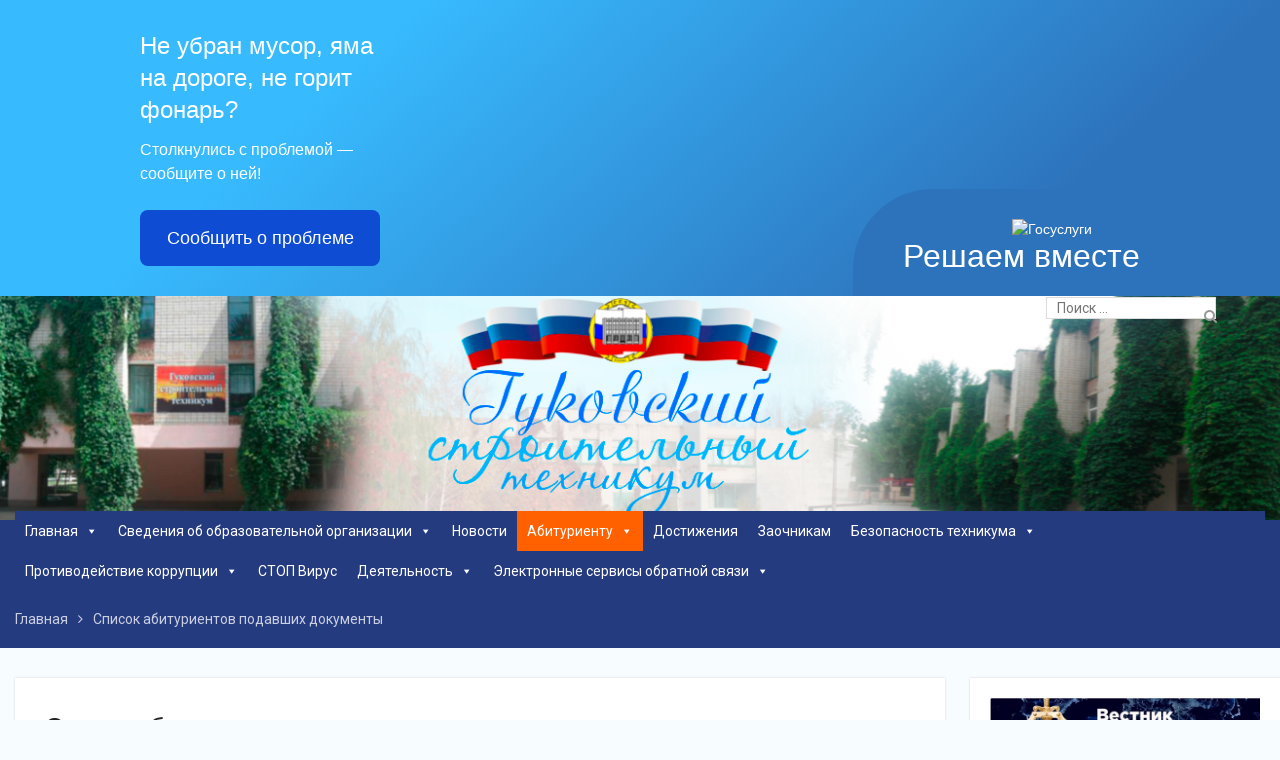

--- FILE ---
content_type: text/html; charset=UTF-8
request_url: http://www.gst-gukovo.ru/spisok-abiturientov-podavshih-dokumenty/
body_size: 114238
content:
<!DOCTYPE html> <html lang="ru-RU"><head>
	    <meta charset="UTF-8">
    <meta name="viewport" content="width=device-width, initial-scale=1">
    <link rel="profile" href="http://gmpg.org/xfn/11">
    <link rel="pingback" href="http://www.gst-gukovo.ru/xmlrpc.php">
    
<title>Список абитуриентов подавших документы &#8211; Гуковский Строительный Техникум</title>
<meta name='robots' content='max-image-preview:large' />
<script src='https://pos.gosuslugi.ru/bin/script.min.js'></script> 
<style>
#js-show-iframe-wrapper{position:relative;display:flex;align-items:center;justify-content:center;width:100%;min-width:293px;max-width:100%;background:linear-gradient(138.4deg,#38bafe 26.49%,#2d73bc 79.45%);color:#fff;cursor:pointer}#js-show-iframe-wrapper .pos-banner-fluid *{box-sizing:border-box}#js-show-iframe-wrapper .pos-banner-fluid .pos-banner-btn_2{display:block;width:240px;min-height:56px;font-size:18px;line-height:24px;cursor:pointer;background:#0d4cd3;color:#fff;border:none;border-radius:8px;outline:0}#js-show-iframe-wrapper .pos-banner-fluid .pos-banner-btn_2:hover{background:#1d5deb}#js-show-iframe-wrapper .pos-banner-fluid .pos-banner-btn_2:focus{background:#2a63ad}#js-show-iframe-wrapper .pos-banner-fluid .pos-banner-btn_2:active{background:#2a63ad}@-webkit-keyframes fadeInFromNone{0%{display:none;opacity:0}1%{display:block;opacity:0}100%{display:block;opacity:1}}@keyframes fadeInFromNone{0%{display:none;opacity:0}1%{display:block;opacity:0}100%{display:block;opacity:1}}@font-face{font-family:LatoWebLight;src:url(https://pos.gosuslugi.ru/bin/fonts/Lato/fonts/Lato-Light.woff2) format("woff2"),url(https://pos.gosuslugi.ru/bin/fonts/Lato/fonts/Lato-Light.woff) format("woff"),url(https://pos.gosuslugi.ru/bin/fonts/Lato/fonts/Lato-Light.ttf) format("truetype");font-style:normal;font-weight:400}@font-face{font-family:LatoWeb;src:url(https://pos.gosuslugi.ru/bin/fonts/Lato/fonts/Lato-Regular.woff2) format("woff2"),url(https://pos.gosuslugi.ru/bin/fonts/Lato/fonts/Lato-Regular.woff) format("woff"),url(https://pos.gosuslugi.ru/bin/fonts/Lato/fonts/Lato-Regular.ttf) format("truetype");font-style:normal;font-weight:400}@font-face{font-family:LatoWebBold;src:url(https://pos.gosuslugi.ru/bin/fonts/Lato/fonts/Lato-Bold.woff2) format("woff2"),url(https://pos.gosuslugi.ru/bin/fonts/Lato/fonts/Lato-Bold.woff) format("woff"),url(https://pos.gosuslugi.ru/bin/fonts/Lato/fonts/Lato-Bold.ttf) format("truetype");font-style:normal;font-weight:400}
</style>
 
<style>
#js-show-iframe-wrapper .bf-2{position:relative;display:grid;grid-template-columns:var(--pos-banner-fluid-2__grid-template-columns);grid-template-rows:var(--pos-banner-fluid-2__grid-template-rows);width:100%;max-width:1060px;font-family:LatoWeb,sans-serif;box-sizing:border-box}#js-show-iframe-wrapper .bf-2__decor{grid-column:var(--pos-banner-fluid-2__decor-grid-column);grid-row:var(--pos-banner-fluid-2__decor-grid-row);padding:var(--pos-banner-fluid-2__decor-padding);background:var(--pos-banner-fluid-2__bg-url) var(--pos-banner-fluid-2__bg-position) no-repeat;background-size:var(--pos-banner-fluid-2__bg-size)}#js-show-iframe-wrapper .bf-2__logo-wrap{position:absolute;top:var(--pos-banner-fluid-2__logo-wrap-top);bottom:var(--pos-banner-fluid-2__logo-wrap-bottom);right:0;display:flex;flex-direction:column;align-items:flex-end;padding:var(--pos-banner-fluid-2__logo-wrap-padding);background:#2d73bc;border-radius:var(--pos-banner-fluid-2__logo-wrap-border-radius)}#js-show-iframe-wrapper .bf-2__logo{width:128px}#js-show-iframe-wrapper .bf-2__slogan{font-family:LatoWebBold,sans-serif;font-size:var(--pos-banner-fluid-2__slogan-font-size);line-height:var(--pos-banner-fluid-2__slogan-line-height);color:#fff}#js-show-iframe-wrapper .bf-2__content{padding:var(--pos-banner-fluid-2__content-padding)}#js-show-iframe-wrapper .bf-2__description{display:flex;flex-direction:column;margin-bottom:24px}#js-show-iframe-wrapper .bf-2__text{margin-bottom:12px;font-size:24px;line-height:32px;font-family:LatoWebBold,sans-serif;color:#fff}#js-show-iframe-wrapper .bf-2__text_small{margin-bottom:0;font-size:16px;line-height:24px;font-family:LatoWeb,sans-serif}#js-show-iframe-wrapper .bf-2__btn-wrap{display:flex;align-items:center;justify-content:center}
</style >
<div id='js-show-iframe-wrapper'>
  <div class='pos-banner-fluid bf-2'>
 
    <div class='bf-2__decor'>
      <div class='bf-2__logo-wrap'>
        <img
          class='bf-2__logo'
          src='https://pos.gosuslugi.ru/bin/banner-fluid/gosuslugi-logo.svg'
          alt='Госуслуги'
        />
        <div class='bf-2__slogan'>Решаем вместе</div >
      </div >
    </div >
    <div class='bf-2__content'>
 
      <div class='bf-2__description'>
          <span class='bf-2__text'>
            Не убран мусор, яма на дороге, не горит фонарь?
          </span >
        <span class='bf-2__text bf-2__text_small'>
            Столкнулись с проблемой&nbsp;— сообщите о ней!
          </span >
      </div >
 
      <div class='bf-2__btn-wrap'>
        <!-- pos-banner-btn_2 не удалять; другие классы не добавлять -->
        <button
          class='pos-banner-btn_2'
          type='button'
        >Сообщить о проблеме
        </button >
      </div >
 
    </div >
 
  </div >
</div >
<script>
 
(function(){
"use strict";function ownKeys(e,t){var o=Object.keys(e);if(Object.getOwnPropertySymbols){var n=Object.getOwnPropertySymbols(e);if(t)n=n.filter(function(t){return Object.getOwnPropertyDescriptor(e,t).enumerable});o.push.apply(o,n)}return o}function _objectSpread(e){for(var t=1;t<arguments.length;t++){var o=null!=arguments[t]?arguments[t]:{};if(t%2)ownKeys(Object(o),true).forEach(function(t){_defineProperty(e,t,o[t])});else if(Object.getOwnPropertyDescriptors)Object.defineProperties(e,Object.getOwnPropertyDescriptors(o));else ownKeys(Object(o)).forEach(function(t){Object.defineProperty(e,t,Object.getOwnPropertyDescriptor(o,t))})}return e}function _defineProperty(e,t,o){if(t in e)Object.defineProperty(e,t,{value:o,enumerable:true,configurable:true,writable:true});else e[t]=o;return e}var POS_PREFIX_2="--pos-banner-fluid-2__",posOptionsInitial={"grid-template-columns":"100%","grid-template-rows":"310px auto","decor-grid-column":"initial","decor-grid-row":"initial","decor-padding":"30px 30px 0 30px","bg-url":"url('https://pos.gosuslugi.ru/bin/banner-fluid/2/banner-fluid-bg-2-small.svg')","bg-position":"calc(10% + 64px) calc(100% - 20px)","bg-size":"cover","content-padding":"0 30px 30px 30px","slogan-font-size":"20px","slogan-line-height":"32px","logo-wrap-padding":"20px 30px 30px 40px","logo-wrap-top":"0","logo-wrap-bottom":"initial","logo-wrap-border-radius":"0 0 0 80px"},setStyles=function(e,t){Object.keys(e).forEach(function(o){t.style.setProperty(POS_PREFIX_2+o,e[o])})},removeStyles=function(e,t){Object.keys(e).forEach(function(e){t.style.removeProperty(POS_PREFIX_2+e)})};function changePosBannerOnResize(){var e=document.documentElement,t=_objectSpread({},posOptionsInitial),o=document.getElementById("js-show-iframe-wrapper"),n=o?o.offsetWidth:document.body.offsetWidth;if(n>405)t["slogan-font-size"]="24px",t["logo-wrap-padding"]="30px 50px 30px 70px";if(n>500)t["grid-template-columns"]="min-content 1fr",t["grid-template-rows"]="100%",t["decor-grid-column"]="2",t["decor-grid-row"]="1",t["decor-padding"]="30px 30px 30px 0",t["content-padding"]="30px",t["bg-position"]="0% calc(100% - 70px)",t["logo-wrap-padding"]="30px 30px 24px 40px",t["logo-wrap-top"]="initial",t["logo-wrap-bottom"]="0",t["logo-wrap-border-radius"]="80px 0 0 0";if(n>585)t["bg-position"]="0% calc(100% - 6px)";if(n>800)t["bg-url"]="url('https://pos.gosuslugi.ru/bin/banner-fluid/2/banner-fluid-bg-2.svg')",t["bg-position"]="0% center";if(n>1020)t["slogan-font-size"]="32px",t["line-height"]="40px",t["logo-wrap-padding"]="30px 30px 24px 50px";setStyles(t,e)}changePosBannerOnResize(),window.addEventListener("resize",changePosBannerOnResize),window.onunload=function(){var e=document.documentElement;window.removeEventListener("resize",changePosBannerOnResize),removeStyles(posOptionsInitial,e)};
})()
</script>
 <script>Widget("https://pos.gosuslugi.ru/form", 232995)</script><link rel='dns-prefetch' href='//fonts.googleapis.com' />
<link rel='dns-prefetch' href='//s.w.org' />
<link rel="alternate" type="application/rss+xml" title="Гуковский Строительный Техникум &raquo; Лента" href="http://www.gst-gukovo.ru/feed/" />
<link rel="alternate" type="application/rss+xml" title="Гуковский Строительный Техникум &raquo; Лента комментариев" href="http://www.gst-gukovo.ru/comments/feed/" />
<script type="text/javascript">
window._wpemojiSettings = {"baseUrl":"https:\/\/s.w.org\/images\/core\/emoji\/13.1.0\/72x72\/","ext":".png","svgUrl":"https:\/\/s.w.org\/images\/core\/emoji\/13.1.0\/svg\/","svgExt":".svg","source":{"concatemoji":"http:\/\/www.gst-gukovo.ru\/wp-includes\/js\/wp-emoji-release.min.js?ver=5.9.12"}};
/*! This file is auto-generated */
!function(e,a,t){var n,r,o,i=a.createElement("canvas"),p=i.getContext&&i.getContext("2d");function s(e,t){var a=String.fromCharCode;p.clearRect(0,0,i.width,i.height),p.fillText(a.apply(this,e),0,0);e=i.toDataURL();return p.clearRect(0,0,i.width,i.height),p.fillText(a.apply(this,t),0,0),e===i.toDataURL()}function c(e){var t=a.createElement("script");t.src=e,t.defer=t.type="text/javascript",a.getElementsByTagName("head")[0].appendChild(t)}for(o=Array("flag","emoji"),t.supports={everything:!0,everythingExceptFlag:!0},r=0;r<o.length;r++)t.supports[o[r]]=function(e){if(!p||!p.fillText)return!1;switch(p.textBaseline="top",p.font="600 32px Arial",e){case"flag":return s([127987,65039,8205,9895,65039],[127987,65039,8203,9895,65039])?!1:!s([55356,56826,55356,56819],[55356,56826,8203,55356,56819])&&!s([55356,57332,56128,56423,56128,56418,56128,56421,56128,56430,56128,56423,56128,56447],[55356,57332,8203,56128,56423,8203,56128,56418,8203,56128,56421,8203,56128,56430,8203,56128,56423,8203,56128,56447]);case"emoji":return!s([10084,65039,8205,55357,56613],[10084,65039,8203,55357,56613])}return!1}(o[r]),t.supports.everything=t.supports.everything&&t.supports[o[r]],"flag"!==o[r]&&(t.supports.everythingExceptFlag=t.supports.everythingExceptFlag&&t.supports[o[r]]);t.supports.everythingExceptFlag=t.supports.everythingExceptFlag&&!t.supports.flag,t.DOMReady=!1,t.readyCallback=function(){t.DOMReady=!0},t.supports.everything||(n=function(){t.readyCallback()},a.addEventListener?(a.addEventListener("DOMContentLoaded",n,!1),e.addEventListener("load",n,!1)):(e.attachEvent("onload",n),a.attachEvent("onreadystatechange",function(){"complete"===a.readyState&&t.readyCallback()})),(n=t.source||{}).concatemoji?c(n.concatemoji):n.wpemoji&&n.twemoji&&(c(n.twemoji),c(n.wpemoji)))}(window,document,window._wpemojiSettings);
</script>
<style type="text/css">
img.wp-smiley,
img.emoji {
	display: inline !important;
	border: none !important;
	box-shadow: none !important;
	height: 1em !important;
	width: 1em !important;
	margin: 0 0.07em !important;
	vertical-align: -0.1em !important;
	background: none !important;
	padding: 0 !important;
}
</style>
	<link rel='stylesheet' id='pt-cv-public-style-css'  href='http://www.gst-gukovo.ru/wp-content/plugins/content-views-query-and-display-post-page/public/assets/css/cv.css?ver=2.5.0.1' type='text/css' media='all' />
<link rel='stylesheet' id='wp-block-library-css'  href='http://www.gst-gukovo.ru/wp-includes/css/dist/block-library/style.min.css?ver=5.9.12' type='text/css' media='all' />
<style id='wp-block-library-theme-inline-css' type='text/css'>
.wp-block-audio figcaption{color:#555;font-size:13px;text-align:center}.is-dark-theme .wp-block-audio figcaption{color:hsla(0,0%,100%,.65)}.wp-block-code>code{font-family:Menlo,Consolas,monaco,monospace;color:#1e1e1e;padding:.8em 1em;border:1px solid #ddd;border-radius:4px}.wp-block-embed figcaption{color:#555;font-size:13px;text-align:center}.is-dark-theme .wp-block-embed figcaption{color:hsla(0,0%,100%,.65)}.blocks-gallery-caption{color:#555;font-size:13px;text-align:center}.is-dark-theme .blocks-gallery-caption{color:hsla(0,0%,100%,.65)}.wp-block-image figcaption{color:#555;font-size:13px;text-align:center}.is-dark-theme .wp-block-image figcaption{color:hsla(0,0%,100%,.65)}.wp-block-pullquote{border-top:4px solid;border-bottom:4px solid;margin-bottom:1.75em;color:currentColor}.wp-block-pullquote__citation,.wp-block-pullquote cite,.wp-block-pullquote footer{color:currentColor;text-transform:uppercase;font-size:.8125em;font-style:normal}.wp-block-quote{border-left:.25em solid;margin:0 0 1.75em;padding-left:1em}.wp-block-quote cite,.wp-block-quote footer{color:currentColor;font-size:.8125em;position:relative;font-style:normal}.wp-block-quote.has-text-align-right{border-left:none;border-right:.25em solid;padding-left:0;padding-right:1em}.wp-block-quote.has-text-align-center{border:none;padding-left:0}.wp-block-quote.is-large,.wp-block-quote.is-style-large,.wp-block-quote.is-style-plain{border:none}.wp-block-search .wp-block-search__label{font-weight:700}.wp-block-group:where(.has-background){padding:1.25em 2.375em}.wp-block-separator{border:none;border-bottom:2px solid;margin-left:auto;margin-right:auto;opacity:.4}.wp-block-separator:not(.is-style-wide):not(.is-style-dots){width:100px}.wp-block-separator.has-background:not(.is-style-dots){border-bottom:none;height:1px}.wp-block-separator.has-background:not(.is-style-wide):not(.is-style-dots){height:2px}.wp-block-table thead{border-bottom:3px solid}.wp-block-table tfoot{border-top:3px solid}.wp-block-table td,.wp-block-table th{padding:.5em;border:1px solid;word-break:normal}.wp-block-table figcaption{color:#555;font-size:13px;text-align:center}.is-dark-theme .wp-block-table figcaption{color:hsla(0,0%,100%,.65)}.wp-block-video figcaption{color:#555;font-size:13px;text-align:center}.is-dark-theme .wp-block-video figcaption{color:hsla(0,0%,100%,.65)}.wp-block-template-part.has-background{padding:1.25em 2.375em;margin-top:0;margin-bottom:0}
</style>
<style id='global-styles-inline-css' type='text/css'>
body{--wp--preset--color--black: #000;--wp--preset--color--cyan-bluish-gray: #abb8c3;--wp--preset--color--white: #ffffff;--wp--preset--color--pale-pink: #f78da7;--wp--preset--color--vivid-red: #cf2e2e;--wp--preset--color--luminous-vivid-orange: #ff6900;--wp--preset--color--luminous-vivid-amber: #fcb900;--wp--preset--color--light-green-cyan: #7bdcb5;--wp--preset--color--vivid-green-cyan: #00d084;--wp--preset--color--pale-cyan-blue: #8ed1fc;--wp--preset--color--vivid-cyan-blue: #0693e3;--wp--preset--color--vivid-purple: #9b51e0;--wp--preset--color--gray: #727272;--wp--preset--color--blue: #179bd7;--wp--preset--color--navy-blue: #253b80;--wp--preset--color--light-blue: #f7fcfe;--wp--preset--color--orange: #ff6000;--wp--preset--color--green: #77a464;--wp--preset--color--red: #e4572e;--wp--preset--color--yellow: #f4a024;--wp--preset--gradient--vivid-cyan-blue-to-vivid-purple: linear-gradient(135deg,rgba(6,147,227,1) 0%,rgb(155,81,224) 100%);--wp--preset--gradient--light-green-cyan-to-vivid-green-cyan: linear-gradient(135deg,rgb(122,220,180) 0%,rgb(0,208,130) 100%);--wp--preset--gradient--luminous-vivid-amber-to-luminous-vivid-orange: linear-gradient(135deg,rgba(252,185,0,1) 0%,rgba(255,105,0,1) 100%);--wp--preset--gradient--luminous-vivid-orange-to-vivid-red: linear-gradient(135deg,rgba(255,105,0,1) 0%,rgb(207,46,46) 100%);--wp--preset--gradient--very-light-gray-to-cyan-bluish-gray: linear-gradient(135deg,rgb(238,238,238) 0%,rgb(169,184,195) 100%);--wp--preset--gradient--cool-to-warm-spectrum: linear-gradient(135deg,rgb(74,234,220) 0%,rgb(151,120,209) 20%,rgb(207,42,186) 40%,rgb(238,44,130) 60%,rgb(251,105,98) 80%,rgb(254,248,76) 100%);--wp--preset--gradient--blush-light-purple: linear-gradient(135deg,rgb(255,206,236) 0%,rgb(152,150,240) 100%);--wp--preset--gradient--blush-bordeaux: linear-gradient(135deg,rgb(254,205,165) 0%,rgb(254,45,45) 50%,rgb(107,0,62) 100%);--wp--preset--gradient--luminous-dusk: linear-gradient(135deg,rgb(255,203,112) 0%,rgb(199,81,192) 50%,rgb(65,88,208) 100%);--wp--preset--gradient--pale-ocean: linear-gradient(135deg,rgb(255,245,203) 0%,rgb(182,227,212) 50%,rgb(51,167,181) 100%);--wp--preset--gradient--electric-grass: linear-gradient(135deg,rgb(202,248,128) 0%,rgb(113,206,126) 100%);--wp--preset--gradient--midnight: linear-gradient(135deg,rgb(2,3,129) 0%,rgb(40,116,252) 100%);--wp--preset--duotone--dark-grayscale: url('#wp-duotone-dark-grayscale');--wp--preset--duotone--grayscale: url('#wp-duotone-grayscale');--wp--preset--duotone--purple-yellow: url('#wp-duotone-purple-yellow');--wp--preset--duotone--blue-red: url('#wp-duotone-blue-red');--wp--preset--duotone--midnight: url('#wp-duotone-midnight');--wp--preset--duotone--magenta-yellow: url('#wp-duotone-magenta-yellow');--wp--preset--duotone--purple-green: url('#wp-duotone-purple-green');--wp--preset--duotone--blue-orange: url('#wp-duotone-blue-orange');--wp--preset--font-size--small: 13px;--wp--preset--font-size--medium: 20px;--wp--preset--font-size--large: 30px;--wp--preset--font-size--x-large: 42px;--wp--preset--font-size--normal: 14px;--wp--preset--font-size--huge: 36px;}.has-black-color{color: var(--wp--preset--color--black) !important;}.has-cyan-bluish-gray-color{color: var(--wp--preset--color--cyan-bluish-gray) !important;}.has-white-color{color: var(--wp--preset--color--white) !important;}.has-pale-pink-color{color: var(--wp--preset--color--pale-pink) !important;}.has-vivid-red-color{color: var(--wp--preset--color--vivid-red) !important;}.has-luminous-vivid-orange-color{color: var(--wp--preset--color--luminous-vivid-orange) !important;}.has-luminous-vivid-amber-color{color: var(--wp--preset--color--luminous-vivid-amber) !important;}.has-light-green-cyan-color{color: var(--wp--preset--color--light-green-cyan) !important;}.has-vivid-green-cyan-color{color: var(--wp--preset--color--vivid-green-cyan) !important;}.has-pale-cyan-blue-color{color: var(--wp--preset--color--pale-cyan-blue) !important;}.has-vivid-cyan-blue-color{color: var(--wp--preset--color--vivid-cyan-blue) !important;}.has-vivid-purple-color{color: var(--wp--preset--color--vivid-purple) !important;}.has-black-background-color{background-color: var(--wp--preset--color--black) !important;}.has-cyan-bluish-gray-background-color{background-color: var(--wp--preset--color--cyan-bluish-gray) !important;}.has-white-background-color{background-color: var(--wp--preset--color--white) !important;}.has-pale-pink-background-color{background-color: var(--wp--preset--color--pale-pink) !important;}.has-vivid-red-background-color{background-color: var(--wp--preset--color--vivid-red) !important;}.has-luminous-vivid-orange-background-color{background-color: var(--wp--preset--color--luminous-vivid-orange) !important;}.has-luminous-vivid-amber-background-color{background-color: var(--wp--preset--color--luminous-vivid-amber) !important;}.has-light-green-cyan-background-color{background-color: var(--wp--preset--color--light-green-cyan) !important;}.has-vivid-green-cyan-background-color{background-color: var(--wp--preset--color--vivid-green-cyan) !important;}.has-pale-cyan-blue-background-color{background-color: var(--wp--preset--color--pale-cyan-blue) !important;}.has-vivid-cyan-blue-background-color{background-color: var(--wp--preset--color--vivid-cyan-blue) !important;}.has-vivid-purple-background-color{background-color: var(--wp--preset--color--vivid-purple) !important;}.has-black-border-color{border-color: var(--wp--preset--color--black) !important;}.has-cyan-bluish-gray-border-color{border-color: var(--wp--preset--color--cyan-bluish-gray) !important;}.has-white-border-color{border-color: var(--wp--preset--color--white) !important;}.has-pale-pink-border-color{border-color: var(--wp--preset--color--pale-pink) !important;}.has-vivid-red-border-color{border-color: var(--wp--preset--color--vivid-red) !important;}.has-luminous-vivid-orange-border-color{border-color: var(--wp--preset--color--luminous-vivid-orange) !important;}.has-luminous-vivid-amber-border-color{border-color: var(--wp--preset--color--luminous-vivid-amber) !important;}.has-light-green-cyan-border-color{border-color: var(--wp--preset--color--light-green-cyan) !important;}.has-vivid-green-cyan-border-color{border-color: var(--wp--preset--color--vivid-green-cyan) !important;}.has-pale-cyan-blue-border-color{border-color: var(--wp--preset--color--pale-cyan-blue) !important;}.has-vivid-cyan-blue-border-color{border-color: var(--wp--preset--color--vivid-cyan-blue) !important;}.has-vivid-purple-border-color{border-color: var(--wp--preset--color--vivid-purple) !important;}.has-vivid-cyan-blue-to-vivid-purple-gradient-background{background: var(--wp--preset--gradient--vivid-cyan-blue-to-vivid-purple) !important;}.has-light-green-cyan-to-vivid-green-cyan-gradient-background{background: var(--wp--preset--gradient--light-green-cyan-to-vivid-green-cyan) !important;}.has-luminous-vivid-amber-to-luminous-vivid-orange-gradient-background{background: var(--wp--preset--gradient--luminous-vivid-amber-to-luminous-vivid-orange) !important;}.has-luminous-vivid-orange-to-vivid-red-gradient-background{background: var(--wp--preset--gradient--luminous-vivid-orange-to-vivid-red) !important;}.has-very-light-gray-to-cyan-bluish-gray-gradient-background{background: var(--wp--preset--gradient--very-light-gray-to-cyan-bluish-gray) !important;}.has-cool-to-warm-spectrum-gradient-background{background: var(--wp--preset--gradient--cool-to-warm-spectrum) !important;}.has-blush-light-purple-gradient-background{background: var(--wp--preset--gradient--blush-light-purple) !important;}.has-blush-bordeaux-gradient-background{background: var(--wp--preset--gradient--blush-bordeaux) !important;}.has-luminous-dusk-gradient-background{background: var(--wp--preset--gradient--luminous-dusk) !important;}.has-pale-ocean-gradient-background{background: var(--wp--preset--gradient--pale-ocean) !important;}.has-electric-grass-gradient-background{background: var(--wp--preset--gradient--electric-grass) !important;}.has-midnight-gradient-background{background: var(--wp--preset--gradient--midnight) !important;}.has-small-font-size{font-size: var(--wp--preset--font-size--small) !important;}.has-medium-font-size{font-size: var(--wp--preset--font-size--medium) !important;}.has-large-font-size{font-size: var(--wp--preset--font-size--large) !important;}.has-x-large-font-size{font-size: var(--wp--preset--font-size--x-large) !important;}
</style>
<link rel='stylesheet' id='bbspoiler-css'  href='http://www.gst-gukovo.ru/wp-content/plugins/bbspoiler/inc/bbspoiler.css?ver=5.9.12' type='text/css' media='all' />
<link rel='stylesheet' id='contact-form-7-css'  href='http://www.gst-gukovo.ru/wp-content/plugins/contact-form-7/includes/css/styles.css?ver=5.6.4' type='text/css' media='all' />
<link rel='stylesheet' id='jquery.fancybox-css'  href='http://www.gst-gukovo.ru/wp-content/plugins/fancy-box/jquery.fancybox.css?ver=1.2.6' type='text/css' media='all' />
<link rel='stylesheet' id='meteor-slides-css'  href='http://www.gst-gukovo.ru/wp-content/plugins/meteor-slides/css/meteor-slides.css?ver=1.0' type='text/css' media='all' />
<link rel='stylesheet' id='rt-fontawsome-css'  href='http://www.gst-gukovo.ru/wp-content/plugins/the-post-grid/assets/vendor/font-awesome/css/font-awesome.min.css?ver=5.0.4' type='text/css' media='all' />
<link rel='stylesheet' id='rt-tpg-css'  href='http://www.gst-gukovo.ru/wp-content/plugins/the-post-grid/assets/css/thepostgrid.min.css?ver=5.0.4' type='text/css' media='all' />
<link rel='stylesheet' id='wp-polls-css'  href='http://www.gst-gukovo.ru/wp-content/plugins/wp-polls/polls-css.css?ver=2.77.0' type='text/css' media='all' />
<style id='wp-polls-inline-css' type='text/css'>
.wp-polls .pollbar {
	margin: 1px;
	font-size: 8px;
	line-height: 10px;
	height: 10px;
	background-image: url('http://www.gst-gukovo.ru/wp-content/plugins/wp-polls/images/default_gradient/pollbg.gif');
	border: 1px solid #FF8000;
}

</style>
<link rel='stylesheet' id='megamenu-css'  href='http://www.gst-gukovo.ru/wp-content/uploads/maxmegamenu/style.css?ver=6430db' type='text/css' media='all' />
<link rel='stylesheet' id='dashicons-css'  href='http://www.gst-gukovo.ru/wp-includes/css/dashicons.min.css?ver=5.9.12' type='text/css' media='all' />
<link rel='stylesheet' id='university-hub-font-awesome-css'  href='http://www.gst-gukovo.ru/wp-content/themes/university-hub/third-party/font-awesome/css/font-awesome.min.css?ver=4.7.0' type='text/css' media='all' />
<link rel='stylesheet' id='university-hub-google-fonts-css'  href='https://fonts.googleapis.com/css?family=Roboto%3A300%2C400%2C500%2C700%2C900%2C300italic%2C400italic%2C500italic%2C700italic%2C900italic&#038;subset=latin%2Clatin-ext' type='text/css' media='all' />
<link rel='stylesheet' id='university-hub-style-css'  href='http://www.gst-gukovo.ru/wp-content/themes/university-hub/style.css?ver=20220313-114933' type='text/css' media='all' />
<link rel='stylesheet' id='university-hub-block-style-css'  href='http://www.gst-gukovo.ru/wp-content/themes/university-hub/css/blocks.css?ver=20211006' type='text/css' media='all' />
<link rel='stylesheet' id='tablepress-default-css'  href='http://www.gst-gukovo.ru/wp-content/plugins/tablepress/css/default.min.css?ver=1.14' type='text/css' media='all' />
<link rel='stylesheet' id='bvi-styles-css'  href='http://www.gst-gukovo.ru/wp-content/plugins/button-visually-impaired/assets/css/bvi.min.css?ver=2.3.0' type='text/css' media='all' />
<style id='bvi-styles-inline-css' type='text/css'>

			.bvi-widget,
			.bvi-shortcode a,
			.bvi-widget a, 
			.bvi-shortcode {
				color: #ffffff;
				background-color: #e53935;
			}
			.bvi-widget .bvi-svg-eye,
			.bvi-shortcode .bvi-svg-eye {
			    display: inline-block;
                overflow: visible;
                width: 1.125em;
                height: 1em;
                font-size: 2em;
                vertical-align: middle;
			}
			.bvi-widget,
			.bvi-shortcode {
			    -webkit-transition: background-color .2s ease-out;
			    transition: background-color .2s ease-out;
			    cursor: pointer;
			    border-radius: 2px;
			    display: inline-block;
			    padding: 5px 10px;
			    vertical-align: middle;
			    text-decoration: none;
			}
</style>
<script type='text/javascript' src='http://www.gst-gukovo.ru/wp-content/plugins/post-grid/src/blocks/terms-list/front-scripts.js?ver=5.9.12' id='pgtermslist_front_script-js'></script>
<script type='text/javascript' src='http://www.gst-gukovo.ru/wp-includes/js/jquery/jquery.min.js?ver=3.6.0' id='jquery-core-js'></script>
<script type='text/javascript' src='http://www.gst-gukovo.ru/wp-includes/js/jquery/jquery-migrate.min.js?ver=3.3.2' id='jquery-migrate-js'></script>
<script type='text/javascript' id='bbspoiler-js-extra'>
/* <![CDATA[ */
var title = {"unfolded":"\u0420\u0430\u0437\u0432\u0435\u0440\u043d\u0443\u0442\u044c","folded":"\u0421\u0432\u0435\u0440\u043d\u0443\u0442\u044c"};
/* ]]> */
</script>
<script type='text/javascript' src='http://www.gst-gukovo.ru/wp-content/plugins/bbspoiler/inc/bbspoiler.js?ver=5.9.12' id='bbspoiler-js'></script>
<script type='text/javascript' src='http://www.gst-gukovo.ru/wp-content/plugins/fancy-box/jquery.fancybox.js?ver=1.2.6' id='jquery.fancybox-js'></script>
<script type='text/javascript' src='http://www.gst-gukovo.ru/wp-content/plugins/fancy-box/jquery.easing.js?ver=1.3' id='jquery.easing-js'></script>
<script type='text/javascript' src='http://www.gst-gukovo.ru/wp-content/plugins/meteor-slides/js/jquery.cycle.all.js?ver=5.9.12' id='jquery-cycle-js'></script>
<script type='text/javascript' src='http://www.gst-gukovo.ru/wp-content/plugins/meteor-slides/js/jquery.metadata.v2.js?ver=5.9.12' id='jquery-metadata-js'></script>
<script type='text/javascript' src='http://www.gst-gukovo.ru/wp-content/plugins/meteor-slides/js/jquery.touchwipe.1.1.1.js?ver=5.9.12' id='jquery-touchwipe-js'></script>
<script type='text/javascript' id='meteorslides-script-js-extra'>
/* <![CDATA[ */
var meteorslidessettings = {"meteorslideshowspeed":"2000","meteorslideshowduration":"4000","meteorslideshowheight":"715","meteorslideshowwidth":"940","meteorslideshowtransition":"fade"};
/* ]]> */
</script>
<script type='text/javascript' src='http://www.gst-gukovo.ru/wp-content/plugins/meteor-slides/js/slideshow.js?ver=5.9.12' id='meteorslides-script-js'></script>
<script type='text/javascript' src='http://www.gst-gukovo.ru/wp-content/plugins/post-text-size-changer/js/resize.js?ver=5.9.12' id='resize-js'></script>
<link rel="https://api.w.org/" href="http://www.gst-gukovo.ru/wp-json/" /><link rel="alternate" type="application/json" href="http://www.gst-gukovo.ru/wp-json/wp/v2/pages/14951" /><link rel="EditURI" type="application/rsd+xml" title="RSD" href="http://www.gst-gukovo.ru/xmlrpc.php?rsd" />
<link rel="wlwmanifest" type="application/wlwmanifest+xml" href="http://www.gst-gukovo.ru/wp-includes/wlwmanifest.xml" /> 
<meta name="generator" content="WordPress 5.9.12" />
<link rel="canonical" href="http://www.gst-gukovo.ru/spisok-abiturientov-podavshih-dokumenty/" />
<link rel='shortlink' href='http://www.gst-gukovo.ru/?p=14951' />
<link rel="alternate" type="application/json+oembed" href="http://www.gst-gukovo.ru/wp-json/oembed/1.0/embed?url=http%3A%2F%2Fwww.gst-gukovo.ru%2Fspisok-abiturientov-podavshih-dokumenty%2F" />
<link rel="alternate" type="text/xml+oembed" href="http://www.gst-gukovo.ru/wp-json/oembed/1.0/embed?url=http%3A%2F%2Fwww.gst-gukovo.ru%2Fspisok-abiturientov-podavshih-dokumenty%2F&#038;format=xml" />
<script type="text/javascript">
  jQuery(document).ready(function($){
    var select = $('a[href$=".bmp"],a[href$=".gif"],a[href$=".jpg"],a[href$=".jpeg"],a[href$=".png"],a[href$=".BMP"],a[href$=".GIF"],a[href$=".JPG"],a[href$=".JPEG"],a[href$=".PNG"]');
    select.attr('rel', 'fancybox');
    select.fancybox();
  });
</script>
		<style>
			:root {
				--tpg-primary-color: #0d6efd;
				--tpg-secondary-color: #0654c4;
				--tpg-primary-light: #c4d0ff
			}

					</style>

		<style data-context="foundation-flickity-css">/*! Flickity v2.0.2
http://flickity.metafizzy.co
---------------------------------------------- */.flickity-enabled{position:relative}.flickity-enabled:focus{outline:0}.flickity-viewport{overflow:hidden;position:relative;height:100%}.flickity-slider{position:absolute;width:100%;height:100%}.flickity-enabled.is-draggable{-webkit-tap-highlight-color:transparent;tap-highlight-color:transparent;-webkit-user-select:none;-moz-user-select:none;-ms-user-select:none;user-select:none}.flickity-enabled.is-draggable .flickity-viewport{cursor:move;cursor:-webkit-grab;cursor:grab}.flickity-enabled.is-draggable .flickity-viewport.is-pointer-down{cursor:-webkit-grabbing;cursor:grabbing}.flickity-prev-next-button{position:absolute;top:50%;width:44px;height:44px;border:none;border-radius:50%;background:#fff;background:hsla(0,0%,100%,.75);cursor:pointer;-webkit-transform:translateY(-50%);transform:translateY(-50%)}.flickity-prev-next-button:hover{background:#fff}.flickity-prev-next-button:focus{outline:0;box-shadow:0 0 0 5px #09f}.flickity-prev-next-button:active{opacity:.6}.flickity-prev-next-button.previous{left:10px}.flickity-prev-next-button.next{right:10px}.flickity-rtl .flickity-prev-next-button.previous{left:auto;right:10px}.flickity-rtl .flickity-prev-next-button.next{right:auto;left:10px}.flickity-prev-next-button:disabled{opacity:.3;cursor:auto}.flickity-prev-next-button svg{position:absolute;left:20%;top:20%;width:60%;height:60%}.flickity-prev-next-button .arrow{fill:#333}.flickity-page-dots{position:absolute;width:100%;bottom:-25px;padding:0;margin:0;list-style:none;text-align:center;line-height:1}.flickity-rtl .flickity-page-dots{direction:rtl}.flickity-page-dots .dot{display:inline-block;width:10px;height:10px;margin:0 8px;background:#333;border-radius:50%;opacity:.25;cursor:pointer}.flickity-page-dots .dot.is-selected{opacity:1}</style><style data-context="foundation-slideout-css">.slideout-menu{position:fixed;left:0;top:0;bottom:0;right:auto;z-index:0;width:256px;overflow-y:auto;-webkit-overflow-scrolling:touch;display:none}.slideout-menu.pushit-right{left:auto;right:0}.slideout-panel{position:relative;z-index:1;will-change:transform}.slideout-open,.slideout-open .slideout-panel,.slideout-open body{overflow:hidden}.slideout-open .slideout-menu{display:block}.pushit{display:none}</style><link rel="icon" href="http://www.gst-gukovo.ru/wp-content/uploads/2016/05/favicon-1.png" sizes="32x32" />
<link rel="icon" href="http://www.gst-gukovo.ru/wp-content/uploads/2016/05/favicon-1.png" sizes="192x192" />
<link rel="apple-touch-icon" href="http://www.gst-gukovo.ru/wp-content/uploads/2016/05/favicon-1.png" />
<meta name="msapplication-TileImage" content="http://www.gst-gukovo.ru/wp-content/uploads/2016/05/favicon-1.png" />
<style>.ios7.web-app-mode.has-fixed header{ background-color: rgba(3,122,221,.88);}</style>		<style type="text/css" id="wp-custom-css">
			#masthead {
    background-image: url(http://www.gst-gukovo.ru/wp-content/uploads/2020/05/Header.png);
	background-size: 100% 76%;
	background-repeat:no-repeat;
	
}
@media only screen and (max-width: 1024px) {
 #masthead {
   background: #253b80 ;
	 visibility:hidden;
}
}
#main-nav {
    background: #253b80 ;
	height:100%;
	margin-top: 175px;
}
.header-search-box {
    height: 0px;
}
.search-box-wrap {
	margin-top: -302px;
	margin-right: 29px;
}
#colophon {
    background-color: #253b80;
}
#tophead {
    background-color: #253b80;
}
#mega-menu-wrap-primary #mega-menu-primary > li.mega-menu-flyout ul.mega-sub-menu li.mega-menu-item a.mega-menu-link {
    color: #020202;
}
#body, p, ul, li {
	color:#020202;
}
#breadcrumb .breadcrumb-trail li {
 color: rgba(255, 255, 255, 0.76);
}

#primary {
    float: left;
    padding-left: 15px;
    padding-right: 15px;
    width: 75%;
}
.container {
width: 100%;	
}

.sidebar {
    width: 25%;
    padding-left: 10px; 
    padding-right: 0px;
    float: left;
}

.widget {
    margin: 10px 0 0;
}		</style>
		<style type="text/css">/** Mega Menu CSS: fs **/</style>
</head>

<body class="page-template-default page page-id-14951 wp-embed-responsive mega-menu-primary global-layout-right-sidebar slider-disabled">

	<svg xmlns="http://www.w3.org/2000/svg" viewBox="0 0 0 0" width="0" height="0" focusable="false" role="none" style="visibility: hidden; position: absolute; left: -9999px; overflow: hidden;" ><defs><filter id="wp-duotone-dark-grayscale"><feColorMatrix color-interpolation-filters="sRGB" type="matrix" values=" .299 .587 .114 0 0 .299 .587 .114 0 0 .299 .587 .114 0 0 .299 .587 .114 0 0 " /><feComponentTransfer color-interpolation-filters="sRGB" ><feFuncR type="table" tableValues="0 0.49803921568627" /><feFuncG type="table" tableValues="0 0.49803921568627" /><feFuncB type="table" tableValues="0 0.49803921568627" /><feFuncA type="table" tableValues="1 1" /></feComponentTransfer><feComposite in2="SourceGraphic" operator="in" /></filter></defs></svg><svg xmlns="http://www.w3.org/2000/svg" viewBox="0 0 0 0" width="0" height="0" focusable="false" role="none" style="visibility: hidden; position: absolute; left: -9999px; overflow: hidden;" ><defs><filter id="wp-duotone-grayscale"><feColorMatrix color-interpolation-filters="sRGB" type="matrix" values=" .299 .587 .114 0 0 .299 .587 .114 0 0 .299 .587 .114 0 0 .299 .587 .114 0 0 " /><feComponentTransfer color-interpolation-filters="sRGB" ><feFuncR type="table" tableValues="0 1" /><feFuncG type="table" tableValues="0 1" /><feFuncB type="table" tableValues="0 1" /><feFuncA type="table" tableValues="1 1" /></feComponentTransfer><feComposite in2="SourceGraphic" operator="in" /></filter></defs></svg><svg xmlns="http://www.w3.org/2000/svg" viewBox="0 0 0 0" width="0" height="0" focusable="false" role="none" style="visibility: hidden; position: absolute; left: -9999px; overflow: hidden;" ><defs><filter id="wp-duotone-purple-yellow"><feColorMatrix color-interpolation-filters="sRGB" type="matrix" values=" .299 .587 .114 0 0 .299 .587 .114 0 0 .299 .587 .114 0 0 .299 .587 .114 0 0 " /><feComponentTransfer color-interpolation-filters="sRGB" ><feFuncR type="table" tableValues="0.54901960784314 0.98823529411765" /><feFuncG type="table" tableValues="0 1" /><feFuncB type="table" tableValues="0.71764705882353 0.25490196078431" /><feFuncA type="table" tableValues="1 1" /></feComponentTransfer><feComposite in2="SourceGraphic" operator="in" /></filter></defs></svg><svg xmlns="http://www.w3.org/2000/svg" viewBox="0 0 0 0" width="0" height="0" focusable="false" role="none" style="visibility: hidden; position: absolute; left: -9999px; overflow: hidden;" ><defs><filter id="wp-duotone-blue-red"><feColorMatrix color-interpolation-filters="sRGB" type="matrix" values=" .299 .587 .114 0 0 .299 .587 .114 0 0 .299 .587 .114 0 0 .299 .587 .114 0 0 " /><feComponentTransfer color-interpolation-filters="sRGB" ><feFuncR type="table" tableValues="0 1" /><feFuncG type="table" tableValues="0 0.27843137254902" /><feFuncB type="table" tableValues="0.5921568627451 0.27843137254902" /><feFuncA type="table" tableValues="1 1" /></feComponentTransfer><feComposite in2="SourceGraphic" operator="in" /></filter></defs></svg><svg xmlns="http://www.w3.org/2000/svg" viewBox="0 0 0 0" width="0" height="0" focusable="false" role="none" style="visibility: hidden; position: absolute; left: -9999px; overflow: hidden;" ><defs><filter id="wp-duotone-midnight"><feColorMatrix color-interpolation-filters="sRGB" type="matrix" values=" .299 .587 .114 0 0 .299 .587 .114 0 0 .299 .587 .114 0 0 .299 .587 .114 0 0 " /><feComponentTransfer color-interpolation-filters="sRGB" ><feFuncR type="table" tableValues="0 0" /><feFuncG type="table" tableValues="0 0.64705882352941" /><feFuncB type="table" tableValues="0 1" /><feFuncA type="table" tableValues="1 1" /></feComponentTransfer><feComposite in2="SourceGraphic" operator="in" /></filter></defs></svg><svg xmlns="http://www.w3.org/2000/svg" viewBox="0 0 0 0" width="0" height="0" focusable="false" role="none" style="visibility: hidden; position: absolute; left: -9999px; overflow: hidden;" ><defs><filter id="wp-duotone-magenta-yellow"><feColorMatrix color-interpolation-filters="sRGB" type="matrix" values=" .299 .587 .114 0 0 .299 .587 .114 0 0 .299 .587 .114 0 0 .299 .587 .114 0 0 " /><feComponentTransfer color-interpolation-filters="sRGB" ><feFuncR type="table" tableValues="0.78039215686275 1" /><feFuncG type="table" tableValues="0 0.94901960784314" /><feFuncB type="table" tableValues="0.35294117647059 0.47058823529412" /><feFuncA type="table" tableValues="1 1" /></feComponentTransfer><feComposite in2="SourceGraphic" operator="in" /></filter></defs></svg><svg xmlns="http://www.w3.org/2000/svg" viewBox="0 0 0 0" width="0" height="0" focusable="false" role="none" style="visibility: hidden; position: absolute; left: -9999px; overflow: hidden;" ><defs><filter id="wp-duotone-purple-green"><feColorMatrix color-interpolation-filters="sRGB" type="matrix" values=" .299 .587 .114 0 0 .299 .587 .114 0 0 .299 .587 .114 0 0 .299 .587 .114 0 0 " /><feComponentTransfer color-interpolation-filters="sRGB" ><feFuncR type="table" tableValues="0.65098039215686 0.40392156862745" /><feFuncG type="table" tableValues="0 1" /><feFuncB type="table" tableValues="0.44705882352941 0.4" /><feFuncA type="table" tableValues="1 1" /></feComponentTransfer><feComposite in2="SourceGraphic" operator="in" /></filter></defs></svg><svg xmlns="http://www.w3.org/2000/svg" viewBox="0 0 0 0" width="0" height="0" focusable="false" role="none" style="visibility: hidden; position: absolute; left: -9999px; overflow: hidden;" ><defs><filter id="wp-duotone-blue-orange"><feColorMatrix color-interpolation-filters="sRGB" type="matrix" values=" .299 .587 .114 0 0 .299 .587 .114 0 0 .299 .587 .114 0 0 .299 .587 .114 0 0 " /><feComponentTransfer color-interpolation-filters="sRGB" ><feFuncR type="table" tableValues="0.098039215686275 1" /><feFuncG type="table" tableValues="0 0.66274509803922" /><feFuncB type="table" tableValues="0.84705882352941 0.41960784313725" /><feFuncA type="table" tableValues="1 1" /></feComponentTransfer><feComposite in2="SourceGraphic" operator="in" /></filter></defs></svg>
	    <div id="page" class="hfeed site">
    <a class="skip-link screen-reader-text" href="#content">Перейти к контенту</a>
    		<div id="tophead">
			<div class="container">
				
				
							</div> <!-- .container -->
		</div><!--  #tophead -->
		<header id="masthead" class="site-header" role="banner"><div class="container">			    <div class="site-branding">

			
										    </div><!-- .site-branding -->
	    		<div id="quick-contact">
					</div><!-- #quick-contact -->

	    <div id="main-nav">
	    	<div class="menu-wrapper">
	    		<button id="menu-toggle" class="menu-toggle" aria-controls="main-menu" aria-expanded="false">
					<i class="fa fa-bars"></i>
          			<i class="fa fa-close"></i>
		    		<span class="menu-label">Menu</span>
		    	</button>

				<div class="menu-inside-wrapper">
					 <nav id="site-navigation" class="main-navigation" role="navigation">
						<div id="mega-menu-wrap-primary" class="mega-menu-wrap"><div class="mega-menu-toggle"><div class="mega-toggle-blocks-left"></div><div class="mega-toggle-blocks-center"><div class='mega-toggle-block mega-menu-toggle-block mega-toggle-block-1' id='mega-toggle-block-1' tabindex='0'><span class='mega-toggle-label' role='button' aria-expanded='false'><span class='mega-toggle-label-closed'>Меню</span><span class='mega-toggle-label-open'>Меню</span></span></div></div><div class="mega-toggle-blocks-right"></div></div><ul id="mega-menu-primary" class="mega-menu max-mega-menu mega-menu-horizontal mega-no-js" data-event="click" data-effect="fade_up" data-effect-speed="200" data-effect-mobile="slide_left" data-effect-speed-mobile="400" data-mobile-force-width="body" data-second-click="go" data-document-click="collapse" data-vertical-behaviour="accordion" data-breakpoint="400" data-unbind="true" data-mobile-state="collapse_all" data-hover-intent-timeout="300" data-hover-intent-interval="100"><li class='mega-menu-item mega-menu-item-type-post_type mega-menu-item-object-page mega-menu-item-home mega-menu-item-has-children mega-align-bottom-left mega-menu-flyout mega-menu-item-7234' id='mega-menu-item-7234'><a class="mega-menu-link" href="http://www.gst-gukovo.ru/" aria-haspopup="true" aria-expanded="false" tabindex="0">Главная<span class="mega-indicator"></span></a>
<ul class="mega-sub-menu">
<li class='mega-menu-item mega-menu-item-type-post_type mega-menu-item-object-page mega-menu-item-7268' id='mega-menu-item-7268'><a class="mega-menu-link" href="http://www.gst-gukovo.ru/monitoring-trudoustrojstva/">Трудоустройство</a></li><li class='mega-menu-item mega-menu-item-type-post_type mega-menu-item-object-page mega-menu-item-7548' id='mega-menu-item-7548'><a class="mega-menu-link" href="http://www.gst-gukovo.ru/muzey/">Музей</a></li><li class='mega-menu-item mega-menu-item-type-post_type mega-menu-item-object-page mega-menu-item-7270' id='mega-menu-item-7270'><a class="mega-menu-link" href="http://www.gst-gukovo.ru/vzaimodejstvie-s-vuzami/">Взаимодействие с вузами</a></li><li class='mega-menu-item mega-menu-item-type-post_type mega-menu-item-object-page mega-menu-item-7271' id='mega-menu-item-7271'><a class="mega-menu-link" href="http://www.gst-gukovo.ru/psihologicheskaya-sluzhba/">Психологическая служба</a></li><li class='mega-menu-item mega-menu-item-type-post_type mega-menu-item-object-page mega-menu-item-7272' id='mega-menu-item-7272'><a class="mega-menu-link" href="http://www.gst-gukovo.ru/upolnomochennyj-po-pravam-rebyonka/">Уполномоченный по правам ребёнка</a></li><li class='mega-menu-item mega-menu-item-type-post_type mega-menu-item-object-page mega-menu-item-7274' id='mega-menu-item-7274'><a class="mega-menu-link" href="http://www.gst-gukovo.ru/poleznaya-informacziya/">Полезная информация</a></li><li class='mega-menu-item mega-menu-item-type-post_type mega-menu-item-object-page mega-menu-item-7276' id='mega-menu-item-7276'><a class="mega-menu-link" href="http://www.gst-gukovo.ru/okazanie-uslug-naseleniyu/">Оказание услуг населению</a></li><li class='mega-menu-item mega-menu-item-type-post_type mega-menu-item-object-page mega-menu-item-7277' id='mega-menu-item-7277'><a class="mega-menu-link" href="http://www.gst-gukovo.ru/mczpk/">МЦПК</a></li><li class='mega-menu-item mega-menu-item-type-post_type mega-menu-item-object-page mega-menu-item-8855' id='mega-menu-item-8855'><a class="mega-menu-link" href="http://www.gst-gukovo.ru/nastavnichestvo/">Наставничество</a></li><li class='mega-menu-item mega-menu-item-type-post_type mega-menu-item-object-page mega-menu-item-11171' id='mega-menu-item-11171'><a class="mega-menu-link" href="http://www.gst-gukovo.ru/vospitatelnaya-rabota/">Воспитательное пространство</a></li><li class='mega-menu-item mega-menu-item-type-post_type mega-menu-item-object-page mega-menu-item-14722' id='mega-menu-item-14722'><a class="mega-menu-link" href="http://www.gst-gukovo.ru/soczialnyj-sertifikat-dopolnitelnogo-obrazovaniya/">Социальный сертификат дополнительного образования</a></li></ul>
</li><li class='mega-menu-item mega-menu-item-type-post_type mega-menu-item-object-page mega-menu-item-has-children mega-align-bottom-left mega-menu-flyout mega-menu-item-7239' id='mega-menu-item-7239'><a class="mega-menu-link" href="http://www.gst-gukovo.ru/sveden/" aria-haspopup="true" aria-expanded="false" tabindex="0">Сведения об образовательной организации<span class="mega-indicator"></span></a>
<ul class="mega-sub-menu">
<li class='mega-menu-item mega-menu-item-type-post_type mega-menu-item-object-page mega-menu-item-7240' id='mega-menu-item-7240'><a class="mega-menu-link" href="http://www.gst-gukovo.ru/sveden/common/">Основные сведения</a></li><li class='mega-menu-item mega-menu-item-type-post_type mega-menu-item-object-page mega-menu-item-7241' id='mega-menu-item-7241'><a class="mega-menu-link" href="http://www.gst-gukovo.ru/sveden/struct/">Структура и органы управления образовательной организацией</a></li><li class='mega-menu-item mega-menu-item-type-post_type mega-menu-item-object-page mega-menu-item-7242' id='mega-menu-item-7242'><a class="mega-menu-link" href="http://www.gst-gukovo.ru/sveden/document/">Документы</a></li><li class='mega-menu-item mega-menu-item-type-post_type mega-menu-item-object-page mega-menu-item-7243' id='mega-menu-item-7243'><a class="mega-menu-link" href="http://www.gst-gukovo.ru/sveden/education/">Образование</a></li><li class='mega-menu-item mega-menu-item-type-post_type mega-menu-item-object-page mega-menu-item-7245' id='mega-menu-item-7245'><a class="mega-menu-link" href="http://www.gst-gukovo.ru/sveden/employees/">Руководство</a></li><li class='mega-menu-item mega-menu-item-type-post_type mega-menu-item-object-page mega-menu-item-15051' id='mega-menu-item-15051'><a class="mega-menu-link" href="http://www.gst-gukovo.ru/pedagogicheskij-nauchno-pedagogicheskij-sostav/">Педагогический состав</a></li><li class='mega-menu-item mega-menu-item-type-post_type mega-menu-item-object-page mega-menu-item-7246' id='mega-menu-item-7246'><a class="mega-menu-link" href="http://www.gst-gukovo.ru/sveden/objects/">Материально-техническое обеспечение и оснащенность образовательного процесса. Доступная среда</a></li><li class='mega-menu-item mega-menu-item-type-post_type mega-menu-item-object-page mega-menu-item-7248' id='mega-menu-item-7248'><a class="mega-menu-link" href="http://www.gst-gukovo.ru/sveden/paid_edu/">Платные образовательные услуги</a></li><li class='mega-menu-item mega-menu-item-type-post_type mega-menu-item-object-page mega-menu-item-7249' id='mega-menu-item-7249'><a class="mega-menu-link" href="http://www.gst-gukovo.ru/sveden/budget/">Финансово-хозяйственная деятельность</a></li><li class='mega-menu-item mega-menu-item-type-post_type mega-menu-item-object-page mega-menu-item-7251' id='mega-menu-item-7251'><a class="mega-menu-link" href="http://www.gst-gukovo.ru/sveden/vacant/">Вакантные места для приема (перевода) обучающихся</a></li><li class='mega-menu-item mega-menu-item-type-post_type mega-menu-item-object-page mega-menu-item-7247' id='mega-menu-item-7247'><a class="mega-menu-link" href="http://www.gst-gukovo.ru/sveden/grants/">Стипендии и меры поддержки обучающихся</a></li><li class='mega-menu-item mega-menu-item-type-post_type mega-menu-item-object-page mega-menu-item-7278' id='mega-menu-item-7278'><a class="mega-menu-link" href="http://www.gst-gukovo.ru/sveden/inter/">Международное сотрудничество</a></li><li class='mega-menu-item mega-menu-item-type-post_type mega-menu-item-object-page mega-menu-item-11820' id='mega-menu-item-11820'><a class="mega-menu-link" href="http://www.gst-gukovo.ru/organizacziya-pitaniya-v-obrazovatelnoj-organizaczii/">Организация питания в образовательной организации</a></li><li class='mega-menu-item mega-menu-item-type-post_type mega-menu-item-object-page mega-menu-item-7244' id='mega-menu-item-7244'><a class="mega-menu-link" href="http://www.gst-gukovo.ru/sveden/edustandarts/">Образовательные стандарты и требования</a></li><li class='mega-menu-item mega-menu-item-type-post_type mega-menu-item-object-page mega-menu-item-7250' id='mega-menu-item-7250'><a class="mega-menu-link" href="http://www.gst-gukovo.ru/gosudarstvennoe-zadanie/">Государственное задание</a></li></ul>
</li><li class='mega-menu-item mega-menu-item-type-taxonomy mega-menu-item-object-category mega-align-bottom-left mega-menu-flyout mega-menu-item-7273' id='mega-menu-item-7273'><a class="mega-menu-link" href="http://www.gst-gukovo.ru/category/news/" tabindex="0">Новости</a></li><li class='mega-menu-item mega-menu-item-type-post_type mega-menu-item-object-page mega-current-menu-ancestor mega-current-menu-parent mega-current_page_parent mega-current_page_ancestor mega-menu-item-has-children mega-align-bottom-left mega-menu-flyout mega-menu-item-7235' id='mega-menu-item-7235'><a class="mega-menu-link" href="http://www.gst-gukovo.ru/abitur/" aria-haspopup="true" aria-expanded="false" tabindex="0">Абитуриенту<span class="mega-indicator"></span></a>
<ul class="mega-sub-menu">
<li class='mega-menu-item mega-menu-item-type-custom mega-menu-item-object-custom mega-menu-item-7261' id='mega-menu-item-7261'><a class="mega-menu-link" href="http://www.gst-gukovo.ru/?page_id=1775">Прием в ГБПОУ РО «ГСТ»</a></li><li class='mega-menu-item mega-menu-item-type-post_type mega-menu-item-object-page mega-current-menu-item mega-page_item mega-page-item-14951 mega-current_page_item mega-menu-item-14953' id='mega-menu-item-14953'><a class="mega-menu-link" href="http://www.gst-gukovo.ru/spisok-abiturientov-podavshih-dokumenty/">Список абитуриентов подавших документы</a></li><li class='mega-menu-item mega-menu-item-type-post_type mega-menu-item-object-page mega-menu-item-10374' id='mega-menu-item-10374'><a class="mega-menu-link" href="http://www.gst-gukovo.ru/nashi-speczialnosti-i-professii/">Наши специальности и профессии</a></li><li class='mega-menu-item mega-menu-item-type-post_type mega-menu-item-object-page mega-menu-item-7264' id='mega-menu-item-7264'><a class="mega-menu-link" href="http://www.gst-gukovo.ru/abitur/2636-2/">Приказы</a></li><li class='mega-menu-item mega-menu-item-type-post_type mega-menu-item-object-page mega-menu-item-7440' id='mega-menu-item-7440'><a class="mega-menu-link" href="http://www.gst-gukovo.ru/mediczinskij-osmotr/">Медицинский осмотр</a></li><li class='mega-menu-item mega-menu-item-type-post_type mega-menu-item-object-page mega-menu-item-7283' id='mega-menu-item-7283'><a class="mega-menu-link" href="http://www.gst-gukovo.ru/obshhezhitie/">Общежитие</a></li><li class='mega-menu-item mega-menu-item-type-custom mega-menu-item-object-custom mega-menu-item-13645' id='mega-menu-item-13645'><a class="mega-menu-link" href="http://www.gst-gukovo.ru/wp-content/uploads/2023/06/informaczionnyj_material_obrkreditovanie.pdf">Информационный материал по образовательному кредитованию</a></li><li class='mega-menu-item mega-menu-item-type-post_type mega-menu-item-object-page mega-menu-item-14855' id='mega-menu-item-14855'><a class="mega-menu-link" href="http://www.gst-gukovo.ru/kredit-na-obrazovanie-s-gospodderzhkoj/">Кредит на образование с господдержкой</a></li><li class='mega-menu-item mega-menu-item-type-custom mega-menu-item-object-custom mega-menu-item-14831' id='mega-menu-item-14831'><a class="mega-menu-link" href="http://www.gst-gukovo.ru/wp-content/uploads/2024/05/oborganizaczii-czelevogo-obucheniya-grazhdan-po-obrazovatelnym-programmam-spo.pdf">Об организации целевого обучения граждан по образовательным программам СПО</a></li></ul>
</li><li class='mega-menu-item mega-menu-item-type-post_type mega-menu-item-object-page mega-align-bottom-left mega-menu-flyout mega-menu-item-7266' id='mega-menu-item-7266'><a class="mega-menu-link" href="http://www.gst-gukovo.ru/dostizheniya/" tabindex="0">Достижения</a></li><li class='mega-menu-item mega-menu-item-type-post_type mega-menu-item-object-page mega-align-bottom-left mega-menu-flyout mega-menu-item-7267' id='mega-menu-item-7267'><a class="mega-menu-link" href="http://www.gst-gukovo.ru/zaochnoe-otdelenie/" tabindex="0">Заочникам</a></li><li class='mega-menu-item mega-menu-item-type-post_type mega-menu-item-object-page mega-menu-item-has-children mega-align-bottom-left mega-menu-flyout mega-menu-item-7564' id='mega-menu-item-7564'><a class="mega-menu-link" href="http://www.gst-gukovo.ru/bezopasnost/" aria-haspopup="true" aria-expanded="false" tabindex="0">Безопасность техникума<span class="mega-indicator"></span></a>
<ul class="mega-sub-menu">
<li class='mega-menu-item mega-menu-item-type-post_type mega-menu-item-object-page mega-menu-item-8375' id='mega-menu-item-8375'><a class="mega-menu-link" href="http://www.gst-gukovo.ru/bezopasnost/protivodejstvie-prestupnosti/">Противодействие преступности</a></li><li class='mega-menu-item mega-menu-item-type-post_type mega-menu-item-object-page mega-menu-item-8376' id='mega-menu-item-8376'><a class="mega-menu-link" href="http://www.gst-gukovo.ru/bezopasnost/protivodejstvie-terrorizmu-i-ekstremizmu/">Противодействие терроризму и экстремизму</a></li><li class='mega-menu-item mega-menu-item-type-post_type mega-menu-item-object-page mega-menu-item-8377' id='mega-menu-item-8377'><a class="mega-menu-link" href="http://www.gst-gukovo.ru/bezopasnost/bezopasnost-dorozhnogo-dvizheniya/">Безопасность дорожного движения</a></li><li class='mega-menu-item mega-menu-item-type-post_type mega-menu-item-object-page mega-menu-item-8378' id='mega-menu-item-8378'><a class="mega-menu-link" href="http://www.gst-gukovo.ru/bezopasnost/pozharnaya-bezopasnost/">Пожарная безопасность</a></li><li class='mega-menu-item mega-menu-item-type-post_type mega-menu-item-object-page mega-menu-item-8359' id='mega-menu-item-8359'><a class="mega-menu-link" href="http://www.gst-gukovo.ru/bezopasnost/bezopasnost-v-seti-internet/">Безопасность в сети интернет</a></li><li class='mega-menu-item mega-menu-item-type-post_type mega-menu-item-object-page mega-menu-item-8381' id='mega-menu-item-8381'><a class="mega-menu-link" href="http://www.gst-gukovo.ru/bezopasnost/ohrana-truda/">Охрана труда</a></li><li class='mega-menu-item mega-menu-item-type-post_type mega-menu-item-object-page mega-menu-item-8379' id='mega-menu-item-8379'><a class="mega-menu-link" href="http://www.gst-gukovo.ru/bezopasnost/protivodejstvie-rasprostraneniyu-i-upotrebleniyu-narkoticheskih-veshhestv/">Противодействие распространению и употреблению наркотических веществ</a></li><li class='mega-menu-item mega-menu-item-type-post_type mega-menu-item-object-page mega-menu-item-8349' id='mega-menu-item-8349'><a class="mega-menu-link" href="http://www.gst-gukovo.ru/profilactottravms/">Профилактика травматизма от внешних причин</a></li></ul>
</li><li class='mega-menu-item mega-menu-item-type-custom mega-menu-item-object-custom mega-menu-item-has-children mega-align-bottom-left mega-menu-flyout mega-menu-item-7252' id='mega-menu-item-7252'><a class="mega-menu-link" href="#" aria-haspopup="true" aria-expanded="false" tabindex="0">Противодействие коррупции<span class="mega-indicator"></span></a>
<ul class="mega-sub-menu">
<li class='mega-menu-item mega-menu-item-type-post_type mega-menu-item-object-page mega-menu-item-8208' id='mega-menu-item-8208'><a class="mega-menu-link" href="http://www.gst-gukovo.ru/bezopasnost/pravovye-normativnye-i-inye-akty-v-sfere-protivodejstviya-korrupczii/">Правовые нормативные и иные акты в сфере противодействия коррупции</a></li><li class='mega-menu-item mega-menu-item-type-post_type mega-menu-item-object-page mega-menu-item-7258' id='mega-menu-item-7258'><a class="mega-menu-link" href="http://www.gst-gukovo.ru/antikorrupczionnaya-ekspertiza/">Антикоррупционная экспертиза</a></li><li class='mega-menu-item mega-menu-item-type-custom mega-menu-item-object-custom mega-menu-item-7254' id='mega-menu-item-7254'><a class="mega-menu-link" href="http://www.gst-gukovo.ru/metodicheskie-rekomendaczii-2/">Методические материалы</a></li><li class='mega-menu-item mega-menu-item-type-custom mega-menu-item-object-custom mega-menu-item-has-children mega-menu-item-7256' id='mega-menu-item-7256'><a class="mega-menu-link" href="/" aria-haspopup="true" aria-expanded="false">Формы документов, связанных с противодействием коррупции, для заполнения<span class="mega-indicator"></span></a>
	<ul class="mega-sub-menu">
<li class='mega-menu-item mega-menu-item-type-custom mega-menu-item-object-custom mega-menu-item-14207' id='mega-menu-item-14207'><a class="mega-menu-link" href="http://www.gst-gukovo.ru/wp-content/uploads/2023/09/forma-gbpou-ro-gst-№1.pdf">Форма "Обращение гражданина, представителя организации по фактам коррупционных правонарушений"</a></li><li class='mega-menu-item mega-menu-item-type-custom mega-menu-item-object-custom mega-menu-item-14208' id='mega-menu-item-14208'><a class="mega-menu-link" href="http://www.gst-gukovo.ru/wp-content/uploads/2023/09/forma-gbpou-ro-gst-№2.pdf">Форма "Сообщение о наличии личной заинтересованности при исполнении обязанностей, которая приводит или может привести к конфликту интересов"</a></li><li class='mega-menu-item mega-menu-item-type-custom mega-menu-item-object-custom mega-menu-item-14209' id='mega-menu-item-14209'><a class="mega-menu-link" href="http://www.gst-gukovo.ru/wp-content/uploads/2023/09/forma-gbpou-ro-gst-№3.pdf">Форма "Уведомление о факте обращения в целях склонения работника к совершению коррупционных правонарушений"</a></li>	</ul>
</li><li class='mega-menu-item mega-menu-item-type-post_type mega-menu-item-object-page mega-menu-item-7257' id='mega-menu-item-7257'><a class="mega-menu-link" href="http://www.gst-gukovo.ru/svedeniya-o-dohodah-rashodah-ob-imushhes/">Сведения о доходах, расходах, об имуществе и обязательствах имущественного характера</a></li><li class='mega-menu-item mega-menu-item-type-post_type mega-menu-item-object-page mega-menu-item-7255' id='mega-menu-item-7255'><a class="mega-menu-link" href="http://www.gst-gukovo.ru/komissiya-po-soblyudeniyu-trebovanij-k-s/">Комиссия по соблюдению требований к служебному поведению и урегулированию конфликта интересов</a></li><li class='mega-menu-item mega-menu-item-type-post_type mega-menu-item-object-page mega-menu-item-14289' id='mega-menu-item-14289'><a class="mega-menu-link" href="http://www.gst-gukovo.ru/meropriyatiya-antikorrupczionnoj-napravlennosti/">Мероприятия антикоррупционной направленности</a></li><li class='mega-menu-item mega-menu-item-type-post_type mega-menu-item-object-page mega-menu-item-7259' id='mega-menu-item-7259'><a class="mega-menu-link" href="http://www.gst-gukovo.ru/obratnaya-svyaz-dlya-soobshhenij-o-faktah/">Обратная связь для сообщений о фактах коррупции</a></li><li class='mega-menu-item mega-menu-item-type-post_type mega-menu-item-object-page mega-menu-item-14189' id='mega-menu-item-14189'><a class="mega-menu-link" href="http://www.gst-gukovo.ru/informacziya-i-otchety/">Информация и отчеты</a></li></ul>
</li><li class='mega-menu-item mega-menu-item-type-post_type mega-menu-item-object-page mega-align-bottom-left mega-menu-flyout mega-menu-item-9016' id='mega-menu-item-9016'><a class="mega-menu-link" href="http://www.gst-gukovo.ru/stop-koronavirus/" tabindex="0">СТОП Вирус</a></li><li class='mega-menu-item mega-menu-item-type-custom mega-menu-item-object-custom mega-menu-item-home mega-menu-item-has-children mega-align-bottom-left mega-menu-flyout mega-menu-item-15337' id='mega-menu-item-15337'><a class="mega-menu-link" href="http://www.gst-gukovo.ru/#" aria-haspopup="true" aria-expanded="false" tabindex="0">Деятельность<span class="mega-indicator"></span></a>
<ul class="mega-sub-menu">
<li class='mega-menu-item mega-menu-item-type-post_type mega-menu-item-object-page mega-menu-item-has-children mega-menu-item-8080' id='mega-menu-item-8080'><a class="mega-menu-link" href="http://www.gst-gukovo.ru/worldskills/" aria-haspopup="true" aria-expanded="false">Чемпионаты “Профессионалы” и Абилимпикс<span class="mega-indicator"></span></a>
	<ul class="mega-sub-menu">
<li class='mega-menu-item mega-menu-item-type-post_type mega-menu-item-object-page mega-menu-item-13135' id='mega-menu-item-13135'><a class="mega-menu-link" href="http://www.gst-gukovo.ru/worldskills/top-region/">Абилимпикс</a></li><li class='mega-menu-item mega-menu-item-type-post_type mega-menu-item-object-page mega-menu-item-8102' id='mega-menu-item-8102'><a class="mega-menu-link" href="http://www.gst-gukovo.ru/worldskills/uchastniki-i-pobediteli/">Участники и победители</a></li><li class='mega-menu-item mega-menu-item-type-post_type mega-menu-item-object-page mega-menu-item-8087' id='mega-menu-item-8087'><a class="mega-menu-link" href="http://www.gst-gukovo.ru/worldskills/demonstraczionnyj-ekzamen/">Демонстрационный экзамен</a></li><li class='mega-menu-item mega-menu-item-type-post_type mega-menu-item-object-page mega-menu-item-8101' id='mega-menu-item-8101'><a class="mega-menu-link" href="http://www.gst-gukovo.ru/worldskills/eksperty/">Эксперты</a></li>	</ul>
</li><li class='mega-menu-item mega-menu-item-type-post_type mega-menu-item-object-page mega-menu-item-10166' id='mega-menu-item-10166'><a class="mega-menu-link" href="http://www.gst-gukovo.ru/territorialnye-oblastnye-konursy/">Территориальные и областные конкурсы</a></li><li class='mega-menu-item mega-menu-item-type-post_type mega-menu-item-object-page mega-menu-item-15304' id='mega-menu-item-15304'><a class="mega-menu-link" href="http://www.gst-gukovo.ru/master-goda-2/">Мастер года</a></li><li class='mega-menu-item mega-menu-item-type-post_type mega-menu-item-object-page mega-menu-item-has-children mega-menu-item-10323' id='mega-menu-item-10323'><a class="mega-menu-link" href="http://www.gst-gukovo.ru/finansovaya-gramotnost/" aria-haspopup="true" aria-expanded="false">Финансовая грамотность<span class="mega-indicator"></span></a>
	<ul class="mega-sub-menu">
<li class='mega-menu-item mega-menu-item-type-post_type mega-menu-item-object-page mega-menu-item-10324' id='mega-menu-item-10324'><a class="mega-menu-link" href="http://www.gst-gukovo.ru/meropriyatiya-napravlennye-na-povyshenie-finansovoj-gramotnosti/">Мероприятия направленные на повышение финансовой грамотности</a></li><li class='mega-menu-item mega-menu-item-type-post_type mega-menu-item-object-page mega-menu-item-10327' id='mega-menu-item-10327'><a class="mega-menu-link" href="http://www.gst-gukovo.ru/obuchenie-finansovoj-gramotnosti/">Обучение финансовой грамотности</a></li><li class='mega-menu-item mega-menu-item-type-post_type mega-menu-item-object-page mega-menu-item-10365' id='mega-menu-item-10365'><a class="mega-menu-link" href="http://www.gst-gukovo.ru/dopolnitelnaya-obshherazvivayushhaya-programma/">Дополнительная общеразвивающая программа</a></li>	</ul>
</li><li class='mega-menu-item mega-menu-item-type-post_type mega-menu-item-object-page mega-menu-item-11563' id='mega-menu-item-11563'><a class="mega-menu-link" href="http://www.gst-gukovo.ru/sodejstvie-zanyatosti/">Содействие занятости</a></li><li class='mega-menu-item mega-menu-item-type-post_type mega-menu-item-object-page mega-hide-on-desktop mega-hide-on-mobile mega-menu-item-12175' id='mega-menu-item-12175'><a class="mega-menu-link" href="http://www.gst-gukovo.ru/proforientaczionnaya-rabota-3/" aria-label="Профориентационная работа"></a></li></ul>
</li><li class='mega-menu-item mega-menu-item-type-post_type mega-menu-item-object-page mega-menu-item-has-children mega-align-bottom-left mega-menu-flyout mega-menu-item-14834' id='mega-menu-item-14834'><a class="mega-menu-link" href="http://www.gst-gukovo.ru/elektronnye-servisy-obratnoj-svyazi/" aria-haspopup="true" aria-expanded="false" tabindex="0">Электронные сервисы обратной связи<span class="mega-indicator"></span></a>
<ul class="mega-sub-menu">
<li class='mega-menu-item mega-menu-item-type-post_type mega-menu-item-object-page mega-menu-item-7280' id='mega-menu-item-7280'><a class="mega-menu-link" href="http://www.gst-gukovo.ru/obratnaya-svyaz/">Форма для подачи электронного обращения</a></li><li class='mega-menu-item mega-menu-item-type-post_type mega-menu-item-object-page mega-menu-item-8893' id='mega-menu-item-8893'><a class="mega-menu-link" href="http://www.gst-gukovo.ru/chasto-zadavaemye-voprosy/">Часто задаваемые вопросы</a></li><li class='mega-menu-item mega-menu-item-type-post_type mega-menu-item-object-page mega-menu-item-14867' id='mega-menu-item-14867'><a class="mega-menu-link" href="http://www.gst-gukovo.ru/poluchenie-konsultaczii-po-okazyvaemym-uslugam/">Получение консультации по оказываемым услугам</a></li><li class='mega-menu-item mega-menu-item-type-post_type mega-menu-item-object-page mega-menu-item-14868' id='mega-menu-item-14868'><a class="mega-menu-link" href="http://www.gst-gukovo.ru/forma-dlya-elektronnogo-obrashheniya/">Опрос получателей услуг о качестве условий оказания услуг учреждением образования</a></li></ul>
</li></ul></div>					</nav><!-- #site-navigation -->

								        				        <div class="header-search-box">
				        	<div class="search-box-wrap">
	<form role="search" method="get" class="search-form" action="http://www.gst-gukovo.ru/">
		<label>
		<span class="screen-reader-text">Поиск:</span>
			<input class="search-field" placeholder="Поиск &hellip;" value="" name="s" type="search">
		</label>
		<input class="search-submit" value="&#xf002;" type="submit">
	</form><!-- .search-form -->
</div><!-- .search-box-wrap -->
				        </div>
		        	
				</div>
			</div>
	    </div> <!-- #main-nav -->
	        </div><!-- .container --></header><!-- #masthead -->
	<div id="breadcrumb"><div class="container"><div role="navigation" aria-label="&quot;Хлебные крошки&quot;" class="breadcrumb-trail breadcrumbs" itemprop="breadcrumb"><ul class="trail-items" itemscope itemtype="http://schema.org/BreadcrumbList"><meta name="numberOfItems" content="2" /><meta name="itemListOrder" content="Ascending" /><li itemprop="itemListElement" itemscope itemtype="http://schema.org/ListItem" class="trail-item trail-begin"><a href="http://www.gst-gukovo.ru" rel="home"><span itemprop="name">Главная</span></a><meta itemprop="position" content="1" /></li><li itemprop="itemListElement" itemscope itemtype="http://schema.org/ListItem" class="trail-item trail-end"><span itemprop="name">Список абитуриентов подавших документы</span><meta itemprop="position" content="2" /></li></ul></div></div><!-- .container --></div><!-- #breadcrumb --><div id="content" class="site-content"><div class="container"><div class="inner-wrapper">    

	<div id="primary" class="content-area">
		<main id="main" class="site-main" role="main">

			
				
<article id="post-14951" class="post-14951 page type-page status-publish hentry">

	<header class="entry-header">
		<h1 class="entry-title">Список абитуриентов подавших документы</h1>	</header><!-- .entry-header -->

    	<div class="entry-content-wrapper">
		<div class="entry-content">
			<p style="text-align:right"><a id="increase-font" href="#">[ A+ ] </a>/<a id="decrease-font" href="#">[ A- ] </a></p><div class="resize">
<p style="text-align: center;">Списки абитуриентов, подавших документы в ГБПОУ РО «Гуковский строительный техникум», очная форма (бюджет)</p>
<p style="text-align: center;"><strong>Специальность 09.02.07 «Информационные системы и программирование»</strong></p>
<table width="0">
<tbody>
<tr>
<td width="123">
<p><strong>№   п/п</strong></p>
</td>
<td width="579">
<p><strong>ФИО</strong></p>
</td>
<td width="152">
<p><strong>Средний балл</strong></p>
</td>
<td width="244">
<p><strong>Статус аттестата</strong></p>
</td>
</tr>
<tr>
<td width="123">
<p>1</p>
</td>
<td width="579">
<p>Кочубей Денис Витальевич</p>
</td>
<td width="152">
<p>3,55</p>
</td>
<td width="244">
<p>оригинал</p>
</td>
</tr>
<tr>
<td width="123">
<p>2</p>
</td>
<td width="579">
<p>Ромасюков Никита Леонидович</p>
</td>
<td width="152">
<p>3,7</p>
</td>
<td width="244">
<p>оригинал</p>
</td>
</tr>
<tr>
<td width="123">
<p>3</p>
</td>
<td width="579">
<p>Дубровин Матвей Михайлович</p>
</td>
<td width="152">
<p>3,47</p>
</td>
<td width="244">
<p>оригинал</p>
</td>
</tr>
<tr>
<td width="123">
<p>4</p>
</td>
<td width="579">
<p>Морозова Софья Валерьевна</p>
</td>
<td width="152">
<p>3,59</p>
</td>
<td width="244">
<p>оригинал</p>
</td>
</tr>
<tr>
<td width="123">
<p>5</p>
</td>
<td width="579">
<p>Макаренко Артем Викторович</p>
</td>
<td width="152">
<p>3,68</p>
</td>
<td width="244">
<p>оригинал</p>
</td>
</tr>
<tr>
<td width="123">
<p>6</p>
</td>
<td width="579">
<p>Гатицкий Владислав Анатольевич</p>
</td>
<td width="152">
<p>4,15</p>
</td>
<td width="244">
<p>оригинал</p>
</td>
</tr>
<tr>
<td width="123">
<p>7</p>
</td>
<td width="579">
<p>Ходжаева Мария Евгеньевна</p>
</td>
<td width="152">
<p>4,29</p>
</td>
<td width="244">
<p>копия</p>
</td>
</tr>
<tr>
<td width="123">
<p>8</p>
</td>
<td width="579">
<p>Разинкин Дмитрий Евгеньевич</p>
</td>
<td width="152">
<p>3,37</p>
</td>
<td width="244">
<p>оригинал</p>
</td>
</tr>
<tr>
<td width="123">
<p>9</p>
</td>
<td width="579">
<p>Корниенко Ярослав Сергеевич</p>
</td>
<td width="152">
<p>3,83</p>
</td>
<td width="244">
<p>оригинал</p>
</td>
</tr>
<tr>
<td width="123">
<p>10</p>
</td>
<td width="579">
<p>Попов Артем Антонович</p>
</td>
<td width="152">
<p>4,17</p>
</td>
<td width="244">
<p>оригинал</p>
</td>
</tr>
<tr>
<td width="123">
<p>11</p>
</td>
<td width="579">
<p>Гевкан Ксения Алексеевна</p>
</td>
<td width="152">
<p>4</p>
</td>
<td width="244">
<p>оригинал</p>
</td>
</tr>
<tr>
<td width="123">
<p>12</p>
</td>
<td width="579">
<p>Гридин Владислав Леонидович</p>
</td>
<td width="152">
<p>3,3</p>
</td>
<td width="244">
<p>оригинал</p>
</td>
</tr>
<tr>
<td width="123">
<p>13</p>
</td>
<td width="579">
<p>Шелемба Егор Павлович</p>
</td>
<td width="152">
<p>4</p>
</td>
<td width="244">
<p>оригинал</p>
</td>
</tr>
<tr>
<td width="123">
<p>14</p>
</td>
<td width="579">
<p>Шилов Сергей Сергеевич</p>
</td>
<td width="152">
<p>3,11</p>
</td>
<td width="244">
<p>оригинал</p>
</td>
</tr>
<tr>
<td width="123">
<p>15</p>
</td>
<td width="579">
<p>Полковников Павел Александрович</p>
</td>
<td width="152">
<p>4,33</p>
</td>
<td width="244">
<p>оригинал</p>
</td>
</tr>
<tr>
<td width="123">
<p>16</p>
</td>
<td width="579">
<p>Сагайдачная Элиза Сергеевна</p>
</td>
<td width="152">
<p>3,8</p>
</td>
<td width="244">
<p>оригинал</p>
</td>
</tr>
<tr>
<td width="123">
<p>17</p>
</td>
<td width="579">
<p>Канаков Семен Александрович</p>
</td>
<td width="152">
<p>4</p>
</td>
<td width="244">
<p>оригинал</p>
</td>
</tr>
<tr>
<td width="123">
<p>18</p>
</td>
<td width="579">
<p>Бутович Валерия Петровна</p>
</td>
<td width="152">
<p>4</p>
</td>
<td width="244">
<p>оригинал</p>
</td>
</tr>
<tr>
<td width="123">
<p>19</p>
</td>
<td width="579">
<p>Горбачева Дария Николаевна</p>
</td>
<td width="152">
<p>3,82</p>
</td>
<td width="244">
<p>оригинал</p>
</td>
</tr>
<tr>
<td width="123">
<p>20</p>
</td>
<td width="579">
<p>Бездельный Ярослав  Русланович</p>
</td>
<td width="152">
<p>4</p>
</td>
<td width="244">
<p>оригинал</p>
</td>
</tr>
</tbody>
</table>
<p><strong> </strong></p>
<p style="text-align: center;"><strong>Специальность 08.02.01 «Строительство и эксплуатация зданий и сооружений»</strong></p>
<table width="0">
<tbody>
<tr>
<td width="118">
<p><strong>№ п/п</strong></p>
</td>
<td width="587">
<p><strong>ФИО</strong></p>
</td>
<td width="152">
<p><strong>Средний балл</strong></p>
</td>
<td width="240">
<p><strong>Статус аттестата</strong></p>
</td>
</tr>
<tr>
<td width="118">
<p>1</p>
</td>
<td width="587">
<p>Горшков Артём Евгеньевич</p>
</td>
<td width="152">
<p>3,82</p>
</td>
<td width="240">
<p>оригинал</p>
</td>
</tr>
<tr>
<td width="118">
<p>2</p>
</td>
<td width="587">
<p>Жидков Иван Николаевич</p>
</td>
<td width="152">
<p>3,58</p>
</td>
<td width="240">
<p>оригинал</p>
</td>
</tr>
<tr>
<td width="118">
<p>3</p>
</td>
<td width="587">
<p>Шатохин Владимир Максимович</p>
</td>
<td width="152">
<p>3,72</p>
</td>
<td width="240">
<p>оригинал</p>
</td>
</tr>
<tr>
<td width="118">
<p>4</p>
</td>
<td width="587">
<p>Петин Дмитрий Максимович</p>
</td>
<td width="152">
<p>3,76</p>
</td>
<td width="240">
<p>оригинал</p>
</td>
</tr>
<tr>
<td width="118">
<p>5</p>
</td>
<td width="587">
<p>Смирнов Евгений Викторович</p>
</td>
<td width="152">
<p>3,38</p>
</td>
<td width="240">
<p>оригинал</p>
</td>
</tr>
<tr>
<td width="118">
<p>6</p>
</td>
<td width="587">
<p>Семилетов Евгений Юрьевич</p>
</td>
<td width="152">
<p>4,66</p>
</td>
<td width="240">
<p>оригинал</p>
</td>
</tr>
<tr>
<td width="118">
<p>7</p>
</td>
<td width="587">
<p>Некрасов Данил Михайлович</p>
</td>
<td width="152">
<p>4,12</p>
</td>
<td width="240">
<p>оригинал</p>
</td>
</tr>
<tr>
<td width="118">
<p>8</p>
</td>
<td width="587">
<p>Зинченко Данил Русланович</p>
</td>
<td width="152">
<p>3,68</p>
</td>
<td width="240">
<p>оригинал</p>
</td>
</tr>
<tr>
<td width="118">
<p>9</p>
</td>
<td width="587">
<p>Коптев Данил Витальевич</p>
</td>
<td width="152">
<p>4,15</p>
</td>
<td width="240">
<p>оригинал</p>
</td>
</tr>
<tr>
<td width="118">
<p>10</p>
</td>
<td width="587">
<p>Клищенко Игорь Николаевич</p>
</td>
<td width="152">
<p>4,37</p>
</td>
<td width="240">
<p>оригинал</p>
</td>
</tr>
<tr>
<td width="118">
<p>11</p>
</td>
<td width="587">
<p>Кондуракий Алёна Игоревна <u>(<strong>ЗАОЧНО)</strong></u></p>
</td>
<td width="152">
<p>4,73</p>
</td>
<td width="240">
<p>оригинал</p>
</td>
</tr>
<tr>
<td width="118">
<p>12</p>
</td>
<td width="587">
<p>Зайцев Алексей Владимирович <strong><u>(ЗАОЧНО)</u></strong></p>
</td>
<td width="152">
<p>3.5</p>
</td>
<td width="240">
<p>оригинал</p>
</td>
</tr>
<tr>
<td width="118">
<p>13</p>
</td>
<td width="587">
<p>Киселев Богдан Викторович</p>
</td>
<td width="152">
<p>3,33</p>
</td>
<td width="240">
<p>оригинал</p>
</td>
</tr>
<tr>
<td width="118">
<p>14</p>
</td>
<td width="587">
<p>Дмуховский Максим Александрович</p>
</td>
<td width="152">
<p>3,7</p>
</td>
<td width="240">
<p>оригинал</p>
</td>
</tr>
<tr>
<td width="118">
<p>15</p>
</td>
<td width="587">
<p>Кузьмин Иван Валерьевич</p>
</td>
<td width="152">
<p>3,52</p>
</td>
<td width="240">
<p>оригинал</p>
</td>
</tr>
<tr>
<td width="118">
<p>16</p>
</td>
<td width="587">
<p>Веретельников Ярослав Александрович</p>
</td>
<td width="152">
<p>3,55</p>
</td>
<td width="240">
<p>оригинал</p>
</td>
</tr>
<tr>
<td width="118">
<p>17</p>
</td>
<td width="587">
<p>Курячий Юрий Сергеевич</p>
</td>
<td width="152">
<p>3,88</p>
</td>
<td width="240">
<p>оригинал</p>
</td>
</tr>
<tr>
<td width="118">
<p>18</p>
</td>
<td width="587">
<p>Буторина Виктория Дмитриевна</p>
</td>
<td width="152">
<p>3,94</p>
</td>
<td width="240">
<p>оригинал</p>
</td>
</tr>
<tr>
<td width="118">
<p>19</p>
</td>
<td width="587">
<p>Духовской Максим Русланович</p>
</td>
<td width="152">
<p>4,22</p>
</td>
<td width="240">
<p>оригинал</p>
</td>
</tr>
<tr>
<td width="118">
<p>20</p>
</td>
<td width="587">
<p>Кушнирук Ярослав Романович</p>
</td>
<td width="152">
<p>3,24</p>
</td>
<td width="240">
<p>оригинал</p>
</td>
</tr>
<tr>
<td width="118">
<p>21</p>
</td>
<td width="587">
<p>Опритов Владислав Максимович</p>
</td>
<td width="152">
<p>3,58</p>
</td>
<td width="240">
<p>оригинал</p>
</td>
</tr>
<tr>
<td width="118">
<p>22</p>
</td>
<td width="587">
<p>Айзель Ярослав Вячеславович</p>
</td>
<td width="152">
<p>3,56</p>
</td>
<td width="240">
<p>оригинал</p>
</td>
</tr>
<tr>
<td width="118">
<p>23</p>
</td>
<td width="587">
<p>Сердюк Андрей Александрович (<strong>ЗАОЧНО</strong>)</p>
</td>
<td width="152">
<p>3,1</p>
</td>
<td width="240">
<p>оригинал</p>
</td>
</tr>
<tr>
<td width="118">
<p>24</p>
</td>
<td width="587">
<p>Князев Руслан Радикович (КОММЕРЦИЯ)</p>
</td>
<td width="152">
<p>3,37</p>
</td>
<td width="240">
<p>оригинал</p>
</td>
</tr>
<tr>
<td width="118">
<p>25</p>
</td>
<td width="587">
<p>Щербаков Данил Викторович <strong>(ЗАОЧНО)</strong></p>
</td>
<td width="152">
<p>3,8</p>
</td>
<td width="240">
<p>копия</p>
</td>
</tr>
<tr>
<td width="118">
<p>26</p>
</td>
<td width="587">
<p>Карпилянский Дмитрий Олегович</p>
</td>
<td width="152">
<p>4,15</p>
</td>
<td width="240">
<p>оригинал</p>
</td>
</tr>
<tr>
<td width="118">
<p>27</p>
</td>
<td width="587">
<p>Орлов Евгений Николаевич <strong>(ЗАОЧНО)</strong></p>
</td>
<td width="152">
<p>3,38</p>
</td>
<td width="240">
<p>оригинал</p>
</td>
</tr>
</tbody>
</table>
<p><strong> </strong></p>
<p style="text-align: center;"><strong>Специальность 43.02.15 «Поварское и кондитерское дело»</strong></p>
<table width="0">
<tbody>
<tr>
<td width="118">
<p><strong>№ п/п</strong></p>
</td>
<td width="587">
<p><strong>ФИО</strong></p>
</td>
<td width="152">
<p><strong>Средний балл</strong></p>
</td>
<td width="240">
<p><strong>Статус аттестата</strong></p>
</td>
</tr>
<tr>
<td width="118">
<p>1</p>
</td>
<td width="587">
<p>Нечаева Алина Андреевна</p>
</td>
<td width="152">
<p>4,15</p>
</td>
<td width="240">
<p>оригинал</p>
</td>
</tr>
<tr>
<td width="118">
<p>2</p>
</td>
<td width="587">
<p>Ольховатова Виктория Олеговна</p>
</td>
<td width="152">
<p>3,5</p>
</td>
<td width="240">
<p>оригинал</p>
</td>
</tr>
<tr>
<td width="118">
<p>3</p>
</td>
<td width="587">
<p>Чумак Александр Иванович</p>
</td>
<td width="152">
<p>4,62</p>
</td>
<td width="240">
<p>оригинал</p>
</td>
</tr>
<tr>
<td width="118">
<p>4</p>
</td>
<td width="587">
<p>Масалаб Мария Сергеевна</p>
</td>
<td width="152">
<p>3,5</p>
</td>
<td width="240">
<p>оригинал</p>
</td>
</tr>
<tr>
<td width="118">
<p>5</p>
</td>
<td width="587">
<p>Сабирова Валерия Олеговна</p>
</td>
<td width="152">
<p>3,56</p>
</td>
<td width="240">
<p>оригинал</p>
</td>
</tr>
<tr>
<td width="118">
<p>6</p>
</td>
<td width="587">
<p>Пустовит Валерий Романович</p>
</td>
<td width="152">
<p>4,17</p>
</td>
<td width="240">
<p>оригинал</p>
</td>
</tr>
<tr>
<td width="118">
<p>7</p>
</td>
<td width="587">
<p>Шматок Алина Владимировна</p>
</td>
<td width="152">
<p>4,15</p>
</td>
<td width="240">
<p>оригинал</p>
</td>
</tr>
<tr>
<td width="118">
<p>8</p>
</td>
<td width="587">
<p>Литвиненко Артемий Андреевич</p>
</td>
<td width="152">
<p>3,77</p>
</td>
<td width="240">
<p>оригинал</p>
</td>
</tr>
<tr>
<td width="118">
<p>9</p>
</td>
<td width="587">
<p>Кудря Валерия Витальевна</p>
</td>
<td width="152">
<p>4</p>
</td>
<td width="240">
<p>оригинал</p>
</td>
</tr>
<tr>
<td width="118">
<p>10</p>
</td>
<td width="587">
<p>Иванова Виктория Алексеевна</p>
</td>
<td width="152">
<p>3,66</p>
</td>
<td width="240">
<p>оригинал</p>
</td>
</tr>
<tr>
<td width="118">
<p>11</p>
</td>
<td width="587">
<p>Логвина Вера Александровна</p>
</td>
<td width="152">
<p>3,33</p>
</td>
<td width="240">
<p>оригинал</p>
</td>
</tr>
<tr>
<td width="118">
<p>12</p>
</td>
<td width="587">
<p>Пилипенко Владимир Викторович</p>
</td>
<td width="152">
<p>3,93</p>
</td>
<td width="240">
<p>оригинал</p>
</td>
</tr>
<tr>
<td width="118">
<p>13</p>
</td>
<td width="587">
<p>Нарышкина Дарья Григорьевна</p>
</td>
<td width="152">
<p>4,41</p>
</td>
<td width="240">
<p>оригинал</p>
</td>
</tr>
<tr>
<td width="118">
<p>14</p>
</td>
<td width="587">
<p>Лушпа Екатерина Александровна</p>
</td>
<td width="152">
<p>3,58</p>
</td>
<td width="240">
<p>оригинал</p>
</td>
</tr>
<tr>
<td width="118">
<p>15</p>
</td>
<td width="587">
<p>Ибрагимова Фидан Зауровна</p>
</td>
<td width="152">
<p>3,5</p>
</td>
<td width="240">
<p>оригинал</p>
</td>
</tr>
<tr>
<td width="118">
<p>16</p>
</td>
<td width="587">
<p>Сладкова Вероника Алексеевна</p>
</td>
<td width="152">
<p>3</p>
</td>
<td width="240">
<p>оригинал</p>
</td>
</tr>
<tr>
<td width="118">
<p>17</p>
</td>
<td width="587">
<p>Гушило Анна Олеговна</p>
</td>
<td width="152">
<p>4,75</p>
</td>
<td width="240">
<p>оригинал</p>
</td>
</tr>
<tr>
<td width="118">
<p>18</p>
</td>
<td width="587">
<p>Рязанцева Татьяна Ивановна</p>
</td>
<td width="152">
<p>4,56</p>
</td>
<td width="240">
<p>оригинал</p>
</td>
</tr>
<tr>
<td width="118">
<p>19</p>
</td>
<td width="587">
<p>Прудникова Кристина Евгеньевна</p>
</td>
<td width="152">
<p>3,68</p>
</td>
<td width="240">
<p>оригинал</p>
</td>
</tr>
<tr>
<td width="118">
<p>20</p>
</td>
<td width="587">
<p>Файвер Виолетта Алексеевна</p>
</td>
<td width="152">
<p>3,68</p>
</td>
<td width="240">
<p>оригинал</p>
</td>
</tr>
<tr>
<td width="118">
<p>21</p>
</td>
<td width="587">
<p>Седова Лина Александровна</p>
</td>
<td width="152">
<p>3,59</p>
</td>
<td width="240">
<p>оригинал</p>
</td>
</tr>
<tr>
<td width="118">
<p>22</p>
</td>
<td width="587">
<p>Гончарова Дарья Ивановна</p>
</td>
<td width="152">
<p>3,52</p>
</td>
<td width="240">
<p>оригинал</p>
</td>
</tr>
</tbody>
</table>
<p> </p>
<p><strong> </strong></p>
<p style="text-align: center;"><strong>Специальность 08.02.14 «Эксплуатация и обслуживание многоквартирного дома» </strong></p>
<table width="0">
<tbody>
<tr>
<td width="123">
<p><strong>№   п/п</strong></p>
</td>
<td width="577">
<p><strong>ФИО</strong></p>
</td>
<td width="154">
<p><strong>Средний балл</strong></p>
</td>
<td width="244">
<p><strong>Статус аттестата</strong></p>
</td>
</tr>
<tr>
<td width="123">
<p>1</p>
</td>
<td width="577">
<p>Тимошина Алина Анатольевна</p>
</td>
<td width="154">
<p>4,22</p>
</td>
<td width="244">
<p>оригинал</p>
</td>
</tr>
<tr>
<td width="123">
<p>2</p>
</td>
<td width="577">
<p>Чубов Артем Вадимович</p>
</td>
<td width="154">
<p>3,31</p>
</td>
<td width="244">
<p>оригинал</p>
</td>
</tr>
<tr>
<td width="123">
<p>3</p>
</td>
<td width="577">
<p>Зыза Виктория Дмитриевна</p>
</td>
<td width="154">
<p>3,65</p>
</td>
<td width="244">
<p>оригинал</p>
</td>
</tr>
<tr>
<td width="123">
<p>4</p>
</td>
<td width="577">
<p>Обухов Тимофей Дмитриевич</p>
</td>
<td width="154">
<p>3,41</p>
</td>
<td width="244">
<p>оригинал</p>
</td>
</tr>
<tr>
<td width="123">
<p>5</p>
</td>
<td width="577">
<p>Червоняк Арсений Павлович</p>
</td>
<td width="154">
<p>3,25</p>
</td>
<td width="244">
<p>оригинал</p>
</td>
</tr>
<tr>
<td width="123">
<p>6</p>
</td>
<td width="577">
<p>Пустовалов Кирилл Валерьевич</p>
</td>
<td width="154">
<p>3,61</p>
</td>
<td width="244">
<p>оригинал</p>
</td>
</tr>
<tr>
<td width="123">
<p>7</p>
</td>
<td width="577">
<p>Ермилов Богдан Романович</p>
</td>
<td width="154">
<p>3,23</p>
</td>
<td width="244">
<p>оригинал</p>
</td>
</tr>
<tr>
<td width="123">
<p>8</p>
</td>
<td width="577">
<p>Бодрова Виктория Романовна</p>
</td>
<td width="154">
<p>3,36</p>
</td>
<td width="244">
<p>оригинал</p>
</td>
</tr>
<tr>
<td width="123">
<p>9</p>
</td>
<td width="577">
<p>Минаков Илья Александрович</p>
</td>
<td width="154">
<p>3,52</p>
</td>
<td width="244">
<p>оригинал</p>
</td>
</tr>
<tr>
<td width="123">
<p>10</p>
</td>
<td width="577">
<p>Лодянова Валерия Андреевна (ПОПОЛНЕНИЕ)</p>
</td>
<td width="154">
<p>3,34</p>
</td>
<td width="244">
<p>оригинал</p>
</td>
</tr>
<tr>
<td width="123">
<p>11</p>
</td>
<td width="577">
<p>Тимошенко Денис Петрович</p>
</td>
<td width="154">
<p>3,53</p>
</td>
<td width="244">
<p>оригинал</p>
</td>
</tr>
<tr>
<td width="123">
<p>12</p>
</td>
<td width="577">
<p>Сидельников Егор Сергеевич</p>
</td>
<td width="154">
<p>3,72</p>
</td>
<td width="244">
<p>оригинал</p>
</td>
</tr>
<tr>
<td width="123">
<p>13</p>
</td>
<td width="577">
<p>Толстик Андрей Александрович</p>
</td>
<td width="154">
<p>3,15</p>
</td>
<td width="244">
<p>оригинал</p>
</td>
</tr>
</tbody>
</table>
<p><strong><br /><br /></strong></p>
<p style="text-align: center;"><strong>Специальность 08.01.27 «Мастер общестроительных работ» </strong></p>
<table width="0">
<tbody>
<tr>
<td width="105">
<p><strong>№ п/п</strong></p>
</td>
<td width="595">
<p><strong>ФИО</strong></p>
</td>
<td width="154">
<p><strong>Средний балл</strong></p>
</td>
<td width="244">
<p><strong>Статус аттестата</strong></p>
</td>
</tr>
<tr>
<td width="105">
<p>1</p>
</td>
<td width="595">
<p>Чернобаев Артём Николаевич</p>
</td>
<td width="154">
<p>3,68</p>
</td>
<td width="244">
<p>оригинал</p>
</td>
</tr>
<tr>
<td width="105">
<p>2</p>
</td>
<td width="595">
<p>Лебедева Яна Игоревна</p>
</td>
<td width="154">
<p>3,5</p>
</td>
<td width="244">
<p>оригинал</p>
</td>
</tr>
<tr>
<td width="105">
<p>3</p>
</td>
<td width="595">
<p>Шабанов Никита Сергеевич</p>
</td>
<td width="154">
<p>3,5</p>
</td>
<td width="244">
<p>оригинал</p>
</td>
</tr>
<tr>
<td width="105">
<p>4</p>
</td>
<td width="595">
<p>Иващук Евгений Николаевич</p>
</td>
<td width="154">
<p>3,44</p>
</td>
<td width="244">
<p>оригинал</p>
</td>
</tr>
<tr>
<td width="105">
<p>5</p>
</td>
<td width="595">
<p>Тихонов Артем Николаевич</p>
</td>
<td width="154">
<p>3,31</p>
</td>
<td width="244">
<p>оригинал</p>
</td>
</tr>
<tr>
<td width="105">
<p>6</p>
</td>
<td width="595">
<p>Скиба Даниил Владимирович</p>
</td>
<td width="154">
<p>3,56</p>
</td>
<td width="244">
<p>оригинал</p>
</td>
</tr>
<tr>
<td width="105">
<p>7</p>
</td>
<td width="595">
<p>Сливаев Николай Валентинович</p>
</td>
<td width="154">
<p>3,56</p>
</td>
<td width="244">
<p>оригинал</p>
</td>
</tr>
</tbody>
</table>
<p> </p>
<p>               </p>
<p style="text-align: center;"><strong>Специальность 15.01.05 «Сварщик ручной и частично механизированной сварки (наплавки)» </strong></p>
<table width="0">
<tbody>
<tr>
<td width="123">
<p><strong>№   п/п</strong></p>
</td>
<td width="577">
<p><strong>ФИО</strong></p>
</td>
<td width="154">
<p><strong>Средний балл</strong></p>
</td>
<td width="244">
<p><strong>Статус аттестата</strong></p>
</td>
</tr>
<tr>
<td width="123">
<p>1</p>
</td>
<td width="577">
<p>Венгер Андрей Владимирович</p>
</td>
<td width="154">
<p>3,61</p>
</td>
<td width="244">
<p>оригинал</p>
</td>
</tr>
<tr>
<td width="123">
<p>2</p>
</td>
<td width="577">
<p>Герасимов Владимир Владимирович</p>
</td>
<td width="154">
<p>3.47</p>
</td>
<td width="244">
<p>оригинал</p>
</td>
</tr>
<tr>
<td width="123">
<p>3</p>
</td>
<td width="577">
<p>Коноплев Иван Андреевич</p>
</td>
<td width="154">
<p>3,12</p>
</td>
<td width="244">
<p>оригинал</p>
</td>
</tr>
<tr>
<td width="123">
<p>4</p>
</td>
<td width="577">
<p>Добродумский Максим Ярославович</p>
</td>
<td width="154">
<p>3,58</p>
</td>
<td width="244">
<p>оригинал</p>
</td>
</tr>
<tr>
<td width="123">
<p>5</p>
</td>
<td width="577">
<p>Лебедев Максим Александрович</p>
</td>
<td width="154">
<p>3,7</p>
</td>
<td width="244">
<p>оригинал</p>
</td>
</tr>
<tr>
<td width="123">
<p>6</p>
</td>
<td width="577">
<p>Руденко Роман Викторович</p>
</td>
<td width="154">
<p>4</p>
</td>
<td width="244">
<p>оригинал</p>
</td>
</tr>
<tr>
<td width="123">
<p>7</p>
</td>
<td width="577">
<p>Завьялов Роман Дмитриевич</p>
</td>
<td width="154">
<p>3,42</p>
</td>
<td width="244">
<p>оригинал</p>
</td>
</tr>
<tr>
<td width="123">
<p>8</p>
</td>
<td width="577">
<p>Сметанин Кирилл Дмитриевич</p>
</td>
<td width="154">
<p>3,47</p>
</td>
<td width="244">
<p>оригинал</p>
</td>
</tr>
<tr>
<td width="123">
<p>9</p>
</td>
<td width="577">
<p>Шумских Иван Дмитриевич</p>
</td>
<td width="154">
<p>3,52</p>
</td>
<td width="244">
<p>оригинал</p>
</td>
</tr>
<tr>
<td width="123">
<p>10</p>
</td>
<td width="577">
<p>Пищелко Владимир Владимирович</p>
</td>
<td width="154">
<p>3,68</p>
</td>
<td width="244">
<p>оригинал</p>
</td>
</tr>
<tr>
<td width="123">
<p>11</p>
</td>
<td width="577">
<p>Суровикин Виталий Викторович</p>
</td>
<td width="154">
<p>3,55</p>
</td>
<td width="244">
<p>оригинал</p>
</td>
</tr>
<tr>
<td width="123">
<p>12</p>
</td>
<td width="577">
<p>Самсонов Илья Иванович</p>
</td>
<td width="154">
<p>3,63</p>
</td>
<td width="244">
<p>оригинал</p>
</td>
</tr>
<tr>
<td width="123">
<p>13</p>
</td>
<td width="577">
<p>Гуров Арсений Юрьевич</p>
</td>
<td width="154">
<p>3,5</p>
</td>
<td width="244">
<p>оригинал</p>
</td>
</tr>
<tr>
<td width="123">
<p>14</p>
</td>
<td width="577">
<p>Виниченко Даниил Анатольевич</p>
</td>
<td width="154">
<p>3,66</p>
</td>
<td width="244">
<p>оригинал</p>
</td>
</tr>
<tr>
<td width="123">
<p>15</p>
</td>
<td width="577">
<p>Проскуряков Сергей Иванович</p>
</td>
<td width="154">
<p>3,26</p>
</td>
<td width="244">
<p>оригинал</p>
</td>
</tr>
</tbody>
</table>
<p> </p>
</div>					</div><!-- .entry-content -->
	</div><!-- .entry-content-wrapper -->

	<footer class="entry-footer">
			</footer><!-- .entry-footer -->
</article><!-- #post-## -->


				
			
		</main><!-- #main -->
	</div><!-- #primary -->

<div id="sidebar-primary" class="widget-area sidebar" role="complementary">
			<aside id="media_image-48" class="widget widget_media_image"><a href="https://t.me/cyberpolice_rus"><img width="300" height="93" src="http://www.gst-gukovo.ru/wp-content/uploads/2025/04/vestnik_kiberpoliczii-300x93.png" class="image wp-image-15385  attachment-medium size-medium" alt="" loading="lazy" style="max-width: 100%; height: auto;" /></a></aside><aside id="bvi_widget-3" class="widget widget_bvi_widget"><div class="bvi-widget"><a href="#" class="bvi-open"><svg aria-hidden="true" focusable="false" role="img" xmlns="http://www.w3.org/2000/svg" viewBox="0 0 576 512" class="bvi-svg-eye"><path fill="currentColor" d="M572.52 241.4C518.29 135.59 410.93 64 288 64S57.68 135.64 3.48 241.41a32.35 32.35 0 0 0 0 29.19C57.71 376.41 165.07 448 288 448s230.32-71.64 284.52-177.41a32.35 32.35 0 0 0 0-29.19zM288 400a144 144 0 1 1 144-144 143.93 143.93 0 0 1-144 144zm0-240a95.31 95.31 0 0 0-25.31 3.79 47.85 47.85 0 0 1-66.9 66.9A95.78 95.78 0 1 0 288 160z" class="bvi-svg-eye"></path></svg>&ensp;Версия сайта для слабовидящих</a></div></aside><aside id="custom_html-10" class="widget_text widget widget_custom_html"><h2 class="widget-title">Группа в ВКонтакте</h2><div class="textwidget custom-html-widget"><script type="text/javascript" src="https://vk.com/js/api/openapi.js?168"></script>

<!-- Put this div tag to the place, where the Group block will be -->
<div id="vk_groups"></div>
<script type="text/javascript">
  VK.Widgets.Group("vk_groups", {mode: 2, height: 800, width: 315, color1: "FFFFFF", color2: "000000", color3: "5181B8"}, 205054058);
</script></div></aside><aside id="media_image-45" class="widget widget_media_image"><a href="https://rostovexpo.visitdon.ru/"><img width="236" height="177" src="http://www.gst-gukovo.ru/wp-content/uploads/2024/10/236h177.png" class="image wp-image-15123  attachment-full size-full" alt="" loading="lazy" style="max-width: 100%; height: auto;" /></a></aside><aside id="media_image-40" class="widget widget_media_image"><a href="https://telefon-doveria.ru/"><img width="300" height="122" src="http://www.gst-gukovo.ru/wp-content/uploads/2023/04/telefon-doveriya-300x122.png" class="image wp-image-13147  attachment-medium size-medium" alt="" loading="lazy" style="max-width: 100%; height: auto;" /></a></aside><aside id="text-14" class="widget widget_text">			<div class="textwidget"><p><a href="https://национальныеприоритеты.рф/upload/%D0%93%D0%BE%D0%B4%20%D0%A1%D0%B5%D0%BC%D1%8C%D0%B8_%D0%91%D1%80%D0%B5%D0%BD%D0%B4%D0%B1%D1%83%D0%BA_2024.pdf"><img src="https://medvedskoe-r49.gosweb.gosuslugi.ru/netcat_files/35/71/KV3x1Xte3Po.jpg" alt="Picture background" /></a></p>
</div>
		</aside><aside id="media_image-36" class="widget widget_media_image"><a href="https://disk.yandex.ru/d/nhnwyqE8qyNIpQ"><img width="300" height="257" src="http://www.gst-gukovo.ru/wp-content/uploads/2023/03/metodicheskie-rekomendaczii-konkursa-issledovatelskij-proektov-300x257.png" class="image wp-image-12780  attachment-medium size-medium" alt="" loading="lazy" style="max-width: 100%; height: auto;" /></a></aside><aside id="media_image-35" class="widget widget_media_image"><a href="http://pobeda.onf.ru%20"><img width="300" height="300" src="http://www.gst-gukovo.ru/wp-content/uploads/2022/11/62-rostovskaya-oblast_page-0001-300x300.jpg" class="image wp-image-12156  attachment-medium size-medium" alt="" loading="lazy" style="max-width: 100%; height: auto;" /></a></aside><aside id="media_image-33" class="widget widget_media_image"><img width="771" height="386" src="http://www.gst-gukovo.ru/wp-content/uploads/2022/02/24-3.2-2855-24.02.2022-edinyj-nomer-pomoshhi-zhitelyam-ro-po-voprosam-kovid-19_pages-to-jpg-0001-1024x512.jpg" class="image wp-image-10289  attachment-771x386 size-771x386" alt="" loading="lazy" style="max-width: 100%; height: auto;" /></aside><aside id="media_image-32" class="widget widget_media_image"><a href="https://rostovmarket.rts-tender.ru/?fl=True"><img width="771" height="330" src="http://www.gst-gukovo.ru/wp-content/uploads/2021/12/banner-2-variant-1024x438.png" class="image wp-image-10101  attachment-large size-large" alt="" loading="lazy" style="max-width: 100%; height: auto;" /></a></aside><aside id="media_image-28" class="widget widget_media_image"><a href="http://живунадону.рф"><img width="770" height="770" src="http://www.gst-gukovo.ru/wp-content/uploads/2021/09/zhnd_kvadrat-1024x1024.png" class="image wp-image-9733  attachment-770x770 size-770x770" alt="" loading="lazy" style="max-width: 100%; height: auto;" /></a></aside><aside id="media_image-27" class="widget widget_media_image"><a href="http://донмолодой.рф"><img width="770" height="770" src="http://www.gst-gukovo.ru/wp-content/uploads/2021/09/dm_kvadrat-1024x1024.png" class="image wp-image-9732  attachment-770x770 size-770x770" alt="" loading="lazy" style="max-width: 100%; height: auto;" /></a></aside><aside id="media_image-26" class="widget widget_media_image"><a href="http://самбек.рф/3d/static/index.html"><img width="770" height="770" src="http://www.gst-gukovo.ru/wp-content/uploads/2021/09/sambek_kvadrat-1024x1024.png" class="image wp-image-9731  attachment-770x770 size-770x770" alt="" loading="lazy" style="max-width: 100%; height: auto;" /></a></aside><aside id="media_image-31" class="widget widget_media_image"><a href="http://www.gst-gukovo.ru/news/poluchit-it-professiyu-mozhno-so-skidkoj-50/"><img width="250" height="131" src="http://www.gst-gukovo.ru/wp-content/uploads/2021/10/professiya-budushhego-5000x2625-01-250x131.jpg" class="image wp-image-9825  attachment-250x131 size-250x131" alt="" loading="lazy" style="max-width: 100%; height: auto;" /></a></aside><aside id="media_image-25" class="widget widget_media_image"><a href="http://www.gst-gukovo.ru/news/9605/"><img width="771" height="1001" src="http://www.gst-gukovo.ru/wp-content/uploads/2021/07/sinyaya-789x1024.jpg" class="image wp-image-9623  attachment-large size-large" alt="" loading="lazy" style="max-width: 100%; height: auto;" /></a></aside><aside id="media_image-24" class="widget widget_media_image"><a href="http://www.gst-gukovo.ru/wp-content/uploads/2021/03/gukovo-1.jpg"><img width="770" height="770" src="http://www.gst-gukovo.ru/wp-content/uploads/2021/03/gukovo-1.jpg" class="image wp-image-9149  attachment-770x770 size-770x770" alt="" loading="lazy" style="max-width: 100%; height: auto;" /></a></aside><aside id="media_image-5" class="widget widget_media_image"><a href="http://www.rrapp.ru/"><img width="250" height="134" src="http://www.gst-gukovo.ru/wp-content/uploads/2020/05/2.jpg" class="image wp-image-7330  attachment-full size-full" alt="" loading="lazy" style="max-width: 100%; height: auto;" /></a></aside><aside id="media_image-6" class="widget widget_media_image"><a href="https://mineconomikiro.donland.ru/documents/active/28175/"><img width="250" height="134" src="http://www.gst-gukovo.ru/wp-content/uploads/2020/05/3.jpg" class="image wp-image-7329  attachment-full size-full" alt="" loading="lazy" style="max-width: 100%; height: auto;" /></a></aside><aside id="media_image-7" class="widget widget_media_image"><a href="https://mineconomikiro.donland.ru/documents/active/29078/"><img width="250" height="134" src="http://www.gst-gukovo.ru/wp-content/uploads/2020/05/4.jpg" class="image wp-image-7328  attachment-full size-full" alt="" loading="lazy" style="max-width: 100%; height: auto;" /></a></aside><aside id="media_image-8" class="widget widget_media_image"><a href="https://www.donland.ru/activity/2648/"><img width="250" height="134" src="http://www.gst-gukovo.ru/wp-content/uploads/2020/05/5.jpg" class="image wp-image-7327  attachment-full size-full" alt="" loading="lazy" style="max-width: 100%; height: auto;" /></a></aside><aside id="media_image-10" class="widget widget_media_image"><a href="https://donpotreb.ru"><img width="250" height="131" src="http://www.gst-gukovo.ru/wp-content/uploads/2020/06/logo.jpg" class="image wp-image-7467  attachment-250x131 size-250x131" alt="" loading="lazy" style="max-width: 100%; height: auto;" /></a></aside><aside id="media_image-12" class="widget widget_media_image"><a href="https://xn--2020-k4dg3e.xn--p1ai"><img width="250" height="150" src="http://www.gst-gukovo.ru/wp-content/uploads/2020/06/2020-250x150.png" class="image wp-image-7471  attachment-250x150 size-250x150" alt="" loading="lazy" style="max-width: 100%; height: auto;" /></a></aside><aside id="media_image-14" class="widget widget_media_image"><a href="https://www.sait2019.ru/uchastniki"><img width="250" height="263" src="http://www.gst-gukovo.ru/wp-content/uploads/2020/06/logo-ou-250x263.png" class="image wp-image-7701  attachment-250x263 size-250x263" alt="" loading="lazy" style="max-width: 100%; height: auto;" /></a></aside>	</div><!-- #sidebar-primary -->


</div><!-- .inner-wrapper --></div><!-- .container --></div><!-- #content -->
	<div  id="footer-widgets" ><div class="container"><div class="inner-wrapper"><div class="footer-active-3 footer-widget-area"><aside id="text-13" class="widget widget_text">			<div class="textwidget"><p>© Государственное бюджетное профессиональное образовательное учреждение Ростовской области «Гуковский строительный техникум»<br />
Учредитель – Министерство общего и профессионального образования Ростовской области.</p>
</div>
		</aside></div><!-- .footer-widget-area --><div class="footer-active-3 footer-widget-area"><aside id="text-12" class="widget widget_text">			<div class="textwidget"><p><a href="https://docs.google.com/forms/d/e/1FAIpQLSf1Ed4xZy5PGUzyyo3Gpjph9XkwL5RPK_CvT-3fYfpAxkvv8g/viewform?usp=sf_link">Анкета: качество предоставляемых услуг</a></p>
</div>
		</aside></div><!-- .footer-widget-area --><div class="footer-active-3 footer-widget-area"><aside id="custom_html-4" class="widget_text widget widget_custom_html"><div class="textwidget custom-html-widget"><div itemprop="email"><a href="gstgukovo@yandex.ru">E-mail: gstgukovo@yandex.ru</a></div>
<div>Тел./факс 8/86361/5-64-42</div></div></aside></div><!-- .footer-widget-area --></div><!-- .inner-wrapper --></div><!-- .container --></div><footer id="colophon" class="site-footer" role="contentinfo"><div class="container">    
		<div class="colophon-inner">

		    
		    			    <div class="colophon-column">
			    	<div class="copyright">
			    		Авторское право &copy; Все права защищены.			    	</div><!-- .copyright -->
			    </div><!-- .colophon-column -->
		    
		    
		    			    <div class="colophon-column">
			    	<div class="site-info">
			    		Тема University Hub от <a target="_blank" rel="designer" href="https://wenthemes.com/">WEN Themes</a>			    	</div><!-- .site-info -->
			    </div><!-- .colophon-column -->
		    
		</div><!-- .colophon-inner -->

	    	</div><!-- .container --></footer><!-- #colophon -->
</div><!-- #page --><a href="#page" class="scrollup" id="btn-scrollup"><i class="fa fa-angle-up"><span class="screen-reader-text">Scroll Up</span></i></a>
<!-- Powered by WPtouch: 4.3.44 --><script type='text/javascript' src='http://www.gst-gukovo.ru/wp-content/plugins/contact-form-7/includes/swv/js/index.js?ver=5.6.4' id='swv-js'></script>
<script type='text/javascript' id='contact-form-7-js-extra'>
/* <![CDATA[ */
var wpcf7 = {"api":{"root":"http:\/\/www.gst-gukovo.ru\/wp-json\/","namespace":"contact-form-7\/v1"}};
/* ]]> */
</script>
<script type='text/javascript' src='http://www.gst-gukovo.ru/wp-content/plugins/contact-form-7/includes/js/index.js?ver=5.6.4' id='contact-form-7-js'></script>
<script type='text/javascript' id='pt-cv-content-views-script-js-extra'>
/* <![CDATA[ */
var PT_CV_PUBLIC = {"_prefix":"pt-cv-","page_to_show":"5","_nonce":"d667cb9a65","is_admin":"","is_mobile":"","ajaxurl":"http:\/\/www.gst-gukovo.ru\/wp-admin\/admin-ajax.php","lang":"","loading_image_src":"data:image\/gif;base64,R0lGODlhDwAPALMPAMrKygwMDJOTkz09PZWVla+vr3p6euTk5M7OzuXl5TMzMwAAAJmZmWZmZszMzP\/\/\/yH\/[base64]\/wyVlamTi3nSdgwFNdhEJgTJoNyoB9ISYoQmdjiZPcj7EYCAeCF1gEDo4Dz2eIAAAh+QQFCgAPACwCAAAADQANAAAEM\/DJBxiYeLKdX3IJZT1FU0iIg2RNKx3OkZVnZ98ToRD4MyiDnkAh6BkNC0MvsAj0kMpHBAAh+QQFCgAPACwGAAAACQAPAAAEMDC59KpFDll73HkAA2wVY5KgiK5b0RRoI6MuzG6EQqCDMlSGheEhUAgqgUUAFRySIgAh+QQFCgAPACwCAAIADQANAAAEM\/DJKZNLND\/[base64]"};
var PT_CV_PAGINATION = {"first":"\u00ab","prev":"\u2039","next":"\u203a","last":"\u00bb","goto_first":"\u041f\u0435\u0440\u0435\u0439\u0442\u0438 \u043a \u043f\u0435\u0440\u0432\u043e\u0439 \u0441\u0442\u0440\u0430\u043d\u0438\u0446\u0435","goto_prev":"\u041f\u0435\u0440\u0435\u0439\u0442\u0438 \u043a \u043f\u0440\u0435\u0434\u044b\u0434\u0443\u0449\u0435\u0439 \u0441\u0442\u0440\u0430\u043d\u0438\u0446\u0435","goto_next":"\u041f\u0435\u0440\u0435\u0439\u0442\u0438 \u043a \u0441\u043b\u0435\u0434\u0443\u044e\u0449\u0435\u0439 \u0441\u0442\u0440\u0430\u043d\u0438\u0446\u0435","goto_last":"\u041f\u0435\u0440\u0435\u0439\u0442\u0438 \u043a \u043f\u043e\u0441\u043b\u0435\u0434\u043d\u0435\u0439 \u0441\u0442\u0440\u0430\u043d\u0438\u0446\u0435","current_page":"\u0422\u0435\u043a\u0443\u0449\u0430\u044f \u0441\u0442\u0440\u0430\u043d\u0438\u0446\u0430","goto_page":"\u041f\u0435\u0440\u0435\u0439\u0442\u0438 \u043a \u0441\u0442\u0440\u0430\u043d\u0438\u0446\u0435"};
/* ]]> */
</script>
<script type='text/javascript' src='http://www.gst-gukovo.ru/wp-content/plugins/content-views-query-and-display-post-page/public/assets/js/cv.js?ver=2.5.0.1' id='pt-cv-content-views-script-js'></script>
<script type='text/javascript' id='wp-polls-js-extra'>
/* <![CDATA[ */
var pollsL10n = {"ajax_url":"http:\/\/www.gst-gukovo.ru\/wp-admin\/admin-ajax.php","text_wait":"\u0412\u0430\u0448 \u043f\u043e\u0441\u043b\u0435\u0434\u043d\u0438\u0439 \u0437\u0430\u043f\u0440\u043e\u0441 \u0435\u0449\u0435 \u043e\u0431\u0440\u0430\u0431\u0430\u0442\u044b\u0432\u0430\u0435\u0442\u0441\u044f. \u041f\u043e\u0436\u0430\u043b\u0443\u0439\u0441\u0442\u0430 \u043f\u043e\u0434\u043e\u0436\u0434\u0438\u0442\u0435 ...","text_valid":"\u041f\u043e\u0436\u0430\u043b\u0443\u0439\u0441\u0442\u0430 \u043a\u043e\u0440\u0440\u0435\u043a\u0442\u043d\u043e \u0432\u044b\u0431\u0435\u0440\u0438\u0442\u0435 \u043e\u0442\u0432\u0435\u0442.","text_multiple":"\u041c\u0430\u043a\u0441\u0438\u043c\u0430\u043b\u044c\u043d\u043e \u0434\u043e\u043f\u0443\u0441\u0442\u0438\u043c\u043e\u0435 \u0447\u0438\u0441\u043b\u043e \u0432\u0430\u0440\u0438\u0430\u043d\u0442\u043e\u0432:","show_loading":"1","show_fading":"1"};
/* ]]> */
</script>
<script type='text/javascript' src='http://www.gst-gukovo.ru/wp-content/plugins/wp-polls/polls-js.js?ver=2.77.0' id='wp-polls-js'></script>
<script type='text/javascript' id='university-hub-navigation-js-extra'>
/* <![CDATA[ */
var universityHubOptions = {"screenReaderText":{"expand":"expand child menu","collapse":"collapse child menu"}};
/* ]]> */
</script>
<script type='text/javascript' src='http://www.gst-gukovo.ru/wp-content/themes/university-hub/js/navigation.min.js?ver=20200713' id='university-hub-navigation-js'></script>
<script type='text/javascript' src='http://www.gst-gukovo.ru/wp-content/themes/university-hub/js/skip-link-focus-fix.min.js?ver=20130115' id='university-hub-skip-link-focus-fix-js'></script>
<script type='text/javascript' src='http://www.gst-gukovo.ru/wp-content/themes/university-hub/third-party/cycle2/js/jquery.cycle2.min.js?ver=2.1.6' id='jquery-cycle2-js'></script>
<script type='text/javascript' src='http://www.gst-gukovo.ru/wp-content/themes/university-hub/third-party/ticker/jquery.easy-ticker.min.js?ver=2.0' id='jquery-easy-ticker-js'></script>
<script type='text/javascript' src='http://www.gst-gukovo.ru/wp-content/themes/university-hub/js/custom.min.js?ver=1.0.2' id='university-hub-custom-js'></script>
<script type='text/javascript' id='bvi-script-js-extra'>
/* <![CDATA[ */
var wp_bvi = {"option":{"theme":"white","font":"arial","fontSize":16,"letterSpacing":"normal","lineHeight":"normal","images":true,"reload":true,"speech":true,"builtElements":true,"panelHide":false,"panelFixed":true,"lang":"ru-RU"}};
/* ]]> */
</script>
<script type='text/javascript' src='http://www.gst-gukovo.ru/wp-content/plugins/button-visually-impaired/assets/js/bvi.min.js?ver=2.3.0' id='bvi-script-js'></script>
<script type='text/javascript' id='bvi-script-js-after'>
var Bvi = new isvek.Bvi(wp_bvi.option);
</script>
<script type='text/javascript' src='http://www.gst-gukovo.ru/wp-includes/js/hoverIntent.min.js?ver=1.10.2' id='hoverIntent-js'></script>
<script type='text/javascript' id='megamenu-js-extra'>
/* <![CDATA[ */
var megamenu = {"timeout":"300","interval":"100"};
/* ]]> */
</script>
<script type='text/javascript' src='http://www.gst-gukovo.ru/wp-content/plugins/megamenu/js/maxmegamenu.js?ver=3.0' id='megamenu-js'></script>
    <style>
                /*Custom CSS*/
            </style>

    <style>
            </style>

    <script>
        var post_grid_vars = {"siteUrl":"http:\/\/www.gst-gukovo.ru"}    </script>
</body>
</html>


--- FILE ---
content_type: application/javascript
request_url: http://www.gst-gukovo.ru/wp-content/plugins/post-text-size-changer/js/resize.js?ver=5.9.12
body_size: 1712
content:
// This prevents the execution of the code before the document is finished loading.
jQuery(document).ready(function() {
    // The 'A+' element  in the page is associated with the jQuery click() event.
    jQuery('#increase-font').click(function(event) {
        // This prevents the default action of the click() event from being triggered.
        event.preventDefault();
        // The jQuery each() event interates over each elements belonging to the 'resize' class
        jQuery('.resize').each(function() {
            // Call to a custom function to increase the text size
            changeTextSize(this, change);
        });
    });
    // The 'A-' element  in the page is associated with the jQuery click() event.
    jQuery('#decrease-font').click(function(event) {
        // This prevents the default action of the click() event from being triggered.
        event.preventDefault();
        // The jQuery each() event interates over each elements belonging to the 'resize' class
        jQuery('.resize').each(function() {
            // Call to a custom function to decrease the text size
            changeTextSize(this, -change);
        });
    });
});
// Three variables have been used to define range of the text size and the increment/decrement value respectively.
var min = 8, max = 100, change = 2;
// Defines a custom function with two parameters determining the element to be resized and the size
function changeTextSize(element, value) {
    var currentSize = parseFloat(jQuery(element).css('font-size'));
    var newSize = currentSize + value;
    if (newSize <= max && newSize >= min) {
        jQuery(element).css('font-size', newSize + 'px');
    }
}